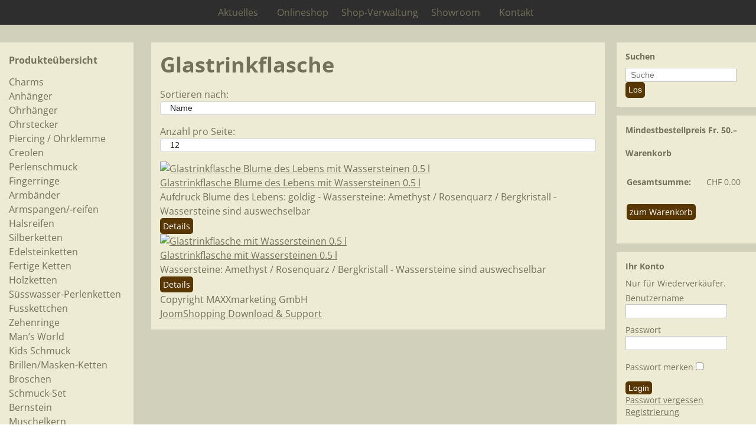

--- FILE ---
content_type: text/html; charset=utf-8
request_url: https://steinschmuck.ch/onlineshop/glastrinkflasche
body_size: 22764
content:

<!DOCTYPE html>
<html lang="de-de" dir="ltr" >
<head>
	<meta charset="utf-8">
	<meta name="rights" content="© 2023 Inhalt: Mavo en gros AG . © 2023 Webdesign, Joomla-Template: ahDesign.ch">
	<meta name="generator" content="Joomla! - Open Source Content Management">
	<title>Glastrinkflasche</title>
	<link href="/favicon.ico" rel="icon" type="image/vnd.microsoft.icon">
<link href="/media/vendor/joomla-custom-elements/css/joomla-alert.min.css?0.4.1" rel="stylesheet">
	<link href="https://steinschmuck.ch/components/com_jshopping/css/mavo.css" rel="stylesheet">
	<link href="/media/plg_system_jcepro/site/css/content.min.css?badb4208be409b1335b815dde676300e" rel="stylesheet">
	<link href="https://steinschmuck.ch/media/com_uniterevolution2/assets/rs-plugin/css/settings.css" rel="stylesheet">
	<link href="https://steinschmuck.ch/index.php?option=com_uniterevolution2&amp;action=getcaptions" rel="stylesheet">
	<link href="https://steinschmuck.ch/media/com_uniterevolution2/assets/rs-plugin/css/static-captions.css" rel="stylesheet">
	<link href="/modules/mod_maximenuck/themes/custom/css/maximenuck_maximenuck128.css" rel="stylesheet">
	<link href="/modules/mod_maximenuck/themes/custom/css/maximenuck_maximenuck130.css" rel="stylesheet">
	<link href="/modules/mod_accordeonmenuck/themes/custom/css/accordeonck127.css" rel="stylesheet">
	<link href="/plugins/system/mediabox_ck/assets/mediaboxck.css?ver=2.6.0" rel="stylesheet">
	<style>[data-id="maximenuck130"] .mobilemenuck-item-counter {
	display: inline-block;
	margin: 0 5px;
	padding: 10px;
	font-size: 12px;
	line-height: 0;
	background: rgba(0,0,0,0.3);
	color: #eee;
	border-radius: 10px;
	height: 20px;
	transform: translate(10px,-3px);
	box-sizing: border-box;
}

[data-id="maximenuck130"] .mobilemenuck-backbutton svg {
	width: 14px;
	fill: #fff;
	position: relative;
	left: -5px;
	top: -2px;
}
/* Mobile Menu CK - https://www.joomlack.fr */
/* Automatic styles */

.mobilemenuck-bar {display:none;position:relative;left:0;top:0;right:0;z-index:100;}
.mobilemenuck-bar-title {display: block;}
.mobilemenuck-bar-button {cursor:pointer;box-sizing: border-box;position:absolute; top: 0; right: 0;line-height:0.8em;font-family:Verdana;text-align: center;}
.mobilemenuck {box-sizing: border-box;width: 100%;}
.mobilemenuck-topbar {position:relative;}
.mobilemenuck-title {display: block;}
.mobilemenuck-button {cursor:pointer;box-sizing: border-box;position:absolute; top: 0; right: 0;line-height:0.8em;font-family:Verdana;text-align: center;}
.mobilemenuck a {display:block;text-decoration: none;}
.mobilemenuck a:hover {text-decoration: none;}
.mobilemenuck .mobilemenuck-item > div {position:relative;}
.mobilemenuck-lock-button.mobilemenuck-button {right:45px}
.mobilemenuck-lock-button.mobilemenuck-button svg {max-height:50%;}
.mobilemenuck-lock-button.mobilemenuck-button::after {display: block;content: "";height: 100%;width: 100%;z-index: 1;position: absolute;top: 0;left: 0;}
.mobilemenuck[data-display="flyout"] {overflow: initial !important;}
.mobilemenuck[data-display="flyout"] .level1 + .mobilemenuck-submenu {position:absolute;top:0;left:auto;display:none;height:100vh;left:100%;}
.mobilemenuck[data-display="flyout"] .level2 + .mobilemenuck-submenu {position:absolute;top:0;left:auto;display:none;height:100vh;left:100%;}
.mobilemenuck[data-display="flyout"][data-effect*="slideright"] .level1 + .mobilemenuck-submenu {right:100%;left:auto;}
.mobilemenuck[data-display="flyout"][data-effect*="slideright"] .level2 + .mobilemenuck-submenu {right:100%;left:auto;}
/* RTL support */
.rtl .mobilemenuck-bar-button {left: 0;right: auto;}
.rtl .mobilemenuck-button {left: 0;right: auto;}
.rtl .mobilemenuck-togglericon::after {left: 0;right: auto;}@media screen and (max-width: 640px) {
.mobilemenuck[data-display="flyout"] .level1 + .mobilemenuck-submenu {position:static;width: initial !important;height: initial;}
}
@media screen and (max-width: 1000px) {
.mobilemenuck[data-display="flyout"] .level2 + .mobilemenuck-submenu {position:static;width: initial !important;height: initial;}
}
.mobilemenuck-backbutton { cursor: pointer; }.mobilemenuck-backbutton:hover { opacity: 0.7; }/* for accordion */
.mobilemenuck-togglericon:after {cursor:pointer;text-align:center;display:block;position: absolute;right: 0;top: 0;content:"+";}
.mobilemenuck .open .mobilemenuck-togglericon:after {content:"-";}

[data-id="maximenuck130"] .mobilemenuck-bar-title {
	background: #73715A;
	-moz-border-radius: 0px 0px 0px 0px;
	-o-border-radius: 0px 0px 0px 0px;
	-webkit-border-radius: 0px 0px 0px 0px;
	border-radius: 0px 0px 0px 0px;
	color: #FFFCFC;
	text-align: left;
	font-weight: bold;
	text-indent: 20px;
	line-height: 45px;
	font-size: 20px;
}

[data-id="maximenuck130"] .mobilemenuck-bar-title a, [data-id="maximenuck130"] .mobilemenuck-bar-title span.separator, [data-id="maximenuck130"] .mobilemenuck-bar-title span.nav-header {
	color: #FFFCFC;
	font-weight: bold;
	text-indent: 20px;
	line-height: 45px;
	font-size: 20px;
}

[data-id="maximenuck130"] .mobilemenuck-bar-button {
	background: #FFFFFF;
	background: rgba(255,255,255,0.1);
	-pie-background: rgba(255,255,255,0.1);
	-moz-border-radius: 50% 50% 50% 50%;
	-o-border-radius: 50% 50% 50% 50%;
	-webkit-border-radius: 50% 50% 50% 50%;
	border-radius: 50% 50% 50% 50%;
	height: 35px;
	width: 35px;
	color: #FFFFFF;
	margin-top: 5px;
	margin-right: 5px;
	margin-bottom: 5px;
	margin-left: 5px;
	text-align: center;
	line-height: 30px;
	font-size: 20px;
}

[data-id="maximenuck130"] .mobilemenuck-bar-button a, [data-id="maximenuck130"] .mobilemenuck-bar-button span.separator, [data-id="maximenuck130"] .mobilemenuck-bar-button span.nav-header {
	color: #FFFFFF;
	line-height: 30px;
	font-size: 20px;
}

[data-id="maximenuck130"].mobilemenuck {
	background: #73715A;
	color: #FFFFFF;
	font-weight: bold;
}

[data-id="maximenuck130"].mobilemenuck a, [data-id="maximenuck130"].mobilemenuck span.separator, [data-id="maximenuck130"].mobilemenuck span.nav-header {
	color: #FFFFFF;
	font-weight: bold;
}

[data-id="maximenuck130"] .mobilemenuck-title {
	height: 45px;
	color: #FFFFFF;
	text-align: left;
	font-weight: bold;
	text-indent: 20px;
	line-height: 45px;
	font-size: 20px;
}

[data-id="maximenuck130"] .mobilemenuck-title a, [data-id="maximenuck130"] .mobilemenuck-title span.separator, [data-id="maximenuck130"] .mobilemenuck-title span.nav-header {
	color: #FFFFFF;
	font-weight: bold;
	text-indent: 20px;
	line-height: 45px;
	font-size: 20px;
}

[data-id="maximenuck130"] .mobilemenuck-button {
	background: #FFFFFF;
	background: rgba(255,255,255,0.1);
	-pie-background: rgba(255,255,255,0.1);
	-moz-border-radius: 50% 50% 50% 50%;
	-o-border-radius: 50% 50% 50% 50%;
	-webkit-border-radius: 50% 50% 50% 50%;
	border-radius: 50% 50% 50% 50%;
	height: 35px;
	width: 35px;
	margin-top: 5px;
	margin-right: 5px;
	margin-bottom: 5px;
	margin-left: 5px;
	line-height: 30px;
	font-size: 30px;
}

[data-id="maximenuck130"] .mobilemenuck-button a, [data-id="maximenuck130"] .mobilemenuck-button span.separator, [data-id="maximenuck130"] .mobilemenuck-button span.nav-header {
	line-height: 30px;
	font-size: 30px;
}

[data-id="maximenuck130"] .mobilemenuck-item > .level1 {
	background: #999778;
	margin-bottom: 5px;
	padding-top: 5px;
	padding-bottom: 5px;
	padding-left: 45px;
	line-height: 35px;
}

[data-id="maximenuck130"] .mobilemenuck-item > .level1 a, [data-id="maximenuck130"] .mobilemenuck-item > .level1 span.separator, [data-id="maximenuck130"] .mobilemenuck-item > .level1 span.nav-header {
	line-height: 35px;
}

[data-id="maximenuck130"] .mobilemenuck-item > .level1:not(.headingck):hover, [data-id="maximenuck130"] .mobilemenuck-item > .level1.open {
	background: #999778;
	background: rgba(153,151,120,0.5);
	-pie-background: rgba(153,151,120,0.5);
}

[data-id="maximenuck130"] .mobilemenuck-item > .level1.active {
	background: #999778;
	background: rgba(153,151,120,0.5);
	-pie-background: rgba(153,151,120,0.5);
}

[data-id="maximenuck130"] .mobilemenuck-item > .level2 {
	background: #B1B3A8;
	-moz-border-radius: 5px 5px 5px 5px;
	-o-border-radius: 5px 5px 5px 5px;
	-webkit-border-radius: 5px 5px 5px 5px;
	border-radius: 5px 5px 5px 5px;
	margin-top: 5px;
	margin-bottom: 5px;
	padding-top: 5px;
	padding-bottom: 5px;
	padding-left: 45px;
	line-height: 35px;
}

[data-id="maximenuck130"] .mobilemenuck-item > .level2 a, [data-id="maximenuck130"] .mobilemenuck-item > .level2 span.separator, [data-id="maximenuck130"] .mobilemenuck-item > .level2 span.nav-header {
	line-height: 35px;
}

[data-id="maximenuck130"] .mobilemenuck-item > .level2:not(.headingck):hover, [data-id="maximenuck130"] .mobilemenuck-item > .level2.open {
	background: #80827A;
}

[data-id="maximenuck130"] .mobilemenuck-item > .level2.active {
	background: #80827A;
}

[data-id="maximenuck130"] .level2 + .mobilemenuck-submenu .mobilemenuck-item > div {
	background: #E3E6E1;
	color: #73715A;
	margin-top: 5px;
	margin-bottom: 5px;
	padding-top: 5px;
	padding-bottom: 5px;
	padding-left: 65px;
	line-height: 35px;
}

[data-id="maximenuck130"] .level2 + .mobilemenuck-submenu .mobilemenuck-item > div a, [data-id="maximenuck130"] .level2 + .mobilemenuck-submenu .mobilemenuck-item > div span.separator, [data-id="maximenuck130"] .level2 + .mobilemenuck-submenu .mobilemenuck-item > div span.nav-header {
	color: #73715A;
	line-height: 35px;
}

[data-id="maximenuck130"] .level2 + .mobilemenuck-submenu .mobilemenuck-item > div:not(.headingck):hover, [data-id="maximenuck130"] .mobilemenuck-item > .level2 + .mobilemenuck-submenu .mobilemenuck-item > div.open {
	background: #F9FCF7;
}

[data-id="maximenuck130"] .level2 + .mobilemenuck-submenu .mobilemenuck-item > div.active {
	background: #F9FCF7;
}

[data-id="maximenuck130"] .mobilemenuck-togglericon:after {
	height: 35px;
	width: 35px;
	color: #EDEDED;
	margin-right: 30px;
	line-height: 40px;
	font-size: 30px;
}

[data-id="maximenuck130"] .mobilemenuck-togglericon:after a, [data-id="maximenuck130"] .mobilemenuck-togglericon:after span.separator, [data-id="maximenuck130"] .mobilemenuck-togglericon:after span.nav-header {
	color: #EDEDED;
	line-height: 40px;
	font-size: 30px;
}
.mobilemaximenuck div span.descck {
    padding-left: 10px;
    font-size: 12px;
}

.mobilemenuck-bar-button {
    font-size: 30px !Important;
}[data-id="maximenuck130"] + .mobilemenuck-overlay {
	position: fixed;
	top: 0;
	background: #000000;
	opacity: 0.3;
	left: 0;
	right: 0;
	bottom: 0;
	z-index: 9;
}.mobilemenuck-logo { text-align: center; }.mobilemenuck-logo-left { text-align: left; }.mobilemenuck-logo-right { text-align: right; }.mobilemenuck-logo a { display: inline-block; }</style>
	<style>
			#mbCenter, #mbToolbar {
	background-color: #1a1a1a;
	-webkit-border-radius: 10px;
	-khtml-border-radius: 10px;
	-moz-border-radius: 10px;
	border-radius: 10px;
	-webkit-box-shadow: 0px 5px 20px rgba(0,0,0,0.50);
	-khtml-box-shadow: 0px 5px 20px rgba(0,0,0,0.50);
	-moz-box-shadow: 0px 5px 20px rgba(0,0,0,0.50);
	box-shadow: 0px 5px 20px rgba(0,0,0,0.50);
	/* For IE 8 */
	-ms-filter: "progid:DXImageTransform.Microsoft.Shadow(Strength=5, Direction=180, Color='#000000')";
	/* For IE 5.5 - 7 */
	filter: progid:DXImageTransform.Microsoft.Shadow(Strength=5, Direction=180, Color='#000000');
	}
	
	#mbOverlay {
		background-color: #000000;
		
	}
	
	#mbCenter.mbLoading {
		background-color: #1a1a1a;
	}
	
	#mbBottom {
		color: #999999;
	}
	
	#mbTitle, #mbPrevLink, #mbNextLink, #mbCloseLink, #mbPlayLink, #mbPauseLink, #mbZoomMinus, #mbZoomValue, #mbZoomPlus {
		color: #ffffff;
	}
		</style>
	<style>.mediaboxck_cont:not(.mediaboxck_has_pagination), .mediaboxck_cont_inner {
	display: flex;
	flex-wrap: wrap;
}

a.mediaboxck_link {
	flex: 0 0 calc((100% - (2 * 10px)) / 3);
	margin-bottom: 10px;
	margin-right: 10px;
}


élément {

}
a.mediaboxck_link:nth-child(3n) {
	margin-right: 0;
}

@media screen and (max-width: 640px) {
	.mediaboxck_cont:not(.mediaboxck_has_pagination), .mediaboxck_cont_inner {
		flex-direction: column;
	}
	a.mediaboxck_link {
		margin-right: 0;
	}
}
</style>
	<style>a.mediaboxck_link figure.mediaboxck:not(.imageeffectck):hover:after {background-color: rgba(0,0,0,0.7);}</style>
	<style>#maximenuck130-mobile-bar, #maximenuck130-mobile-bar-wrap-topfixed { display: none; }
	@media only screen and (max-width:1024px){
	#maximenuck130, #maximenuck130-wrap button.navbar-toggler { display: none !important; }
	#maximenuck130-mobile-bar, #maximenuck130-mobile-bar-wrap-topfixed { display: block; flex: 1;}
	.mobilemenuck-hide {display: none !important;}
    body { padding-top: 40px !important; } }</style>
<script src="/media/vendor/jquery/js/jquery.min.js?3.7.1"></script>
	<script src="/media/legacy/js/jquery-noconflict.min.js?504da4"></script>
	<script type="application/json" class="joomla-script-options new">{"joomla.jtext":{"MEDIABOXCK_SHARE":"Share","MEDIABOXCK_EMAIL":"Email","ERROR":"Fehler","MESSAGE":"Nachricht","NOTICE":"Hinweis","WARNING":"Warnung","JCLOSE":"Schließen","JOK":"OK","JOPEN":"Öffnen"},"system.paths":{"root":"","rootFull":"https:\/\/steinschmuck.ch\/","base":"","baseFull":"https:\/\/steinschmuck.ch\/"},"csrf.token":"61ff9666aeec94b788bffcd195bba4b7"}</script>
	<script src="/media/system/js/core.min.js?a3d8f8"></script>
	<script src="/media/vendor/bootstrap/js/alert.min.js?5.3.8" type="module"></script>
	<script src="/media/vendor/bootstrap/js/button.min.js?5.3.8" type="module"></script>
	<script src="/media/vendor/bootstrap/js/carousel.min.js?5.3.8" type="module"></script>
	<script src="/media/vendor/bootstrap/js/collapse.min.js?5.3.8" type="module"></script>
	<script src="/media/vendor/bootstrap/js/dropdown.min.js?5.3.8" type="module"></script>
	<script src="/media/vendor/bootstrap/js/modal.min.js?5.3.8" type="module"></script>
	<script src="/media/vendor/bootstrap/js/offcanvas.min.js?5.3.8" type="module"></script>
	<script src="/media/vendor/bootstrap/js/popover.min.js?5.3.8" type="module"></script>
	<script src="/media/vendor/bootstrap/js/scrollspy.min.js?5.3.8" type="module"></script>
	<script src="/media/vendor/bootstrap/js/tab.min.js?5.3.8" type="module"></script>
	<script src="/media/vendor/bootstrap/js/toast.min.js?5.3.8" type="module"></script>
	<script src="/media/system/js/messages.min.js?9a4811" type="module"></script>
	<script src="https://steinschmuck.ch/components/com_jshopping/js/functions.js"></script>
	<script src="https://steinschmuck.ch/media/com_uniterevolution2/assets/rs-plugin/js/jquery.themepunch.tools.min.js"></script>
	<script src="https://steinschmuck.ch/media/com_uniterevolution2/assets/rs-plugin/js/jquery.themepunch.revolution.min.js"></script>
	<script src="/modules/mod_maximenuck/assets/maximenuck.min.js"></script>
	<script src="/media/com_accordeonmenuck/assets/accordeonmenuck.js"></script>
	<script src="/media/com_accordeonmenuck/assets/jquery.easing.1.3.js"></script>
	<script src="/plugins/system/mediabox_ck/assets/mediaboxck.min.js?ver=2.7.1"></script>
	<script src="/media/plg_system_mobilemenuck/assets/mobilemenuck.js?ver=1.5.21"></script>
	<script>var jshopParams = jshopParams || {};jshopParams.liveurl="https://steinschmuck.ch/";</script>
	<script>jQuery(document).ready(function(){new Maximenuck('#maximenuck128', {fxtransition : 'linear',dureeIn : 0,dureeOut : 500,menuID : 'maximenuck128',testoverflow : '0',orientation : 'horizontal',behavior : 'mouseover',opentype : 'open',offcanvaswidth : '300px',offcanvasbacktext : 'Back',fxdirection : 'normal',directionoffset1 : '30',directionoffset2 : '30',showactivesubitems : '0',ismobile : 0,menuposition : '0',effecttype : 'dropdown',topfixedeffect : '1',topfixedoffset : '',clickclose : '0',closeclickoutside : '0',clicktoggler : '0',fxduration : 500});});</script>
	<script>jQuery(document).ready(function(){new Maximenuck('#maximenuck130', {fxtransition : 'linear',dureeIn : 0,dureeOut : 500,menuID : 'maximenuck130',testoverflow : '1',orientation : 'horizontal',behavior : 'mouseover',opentype : 'open',offcanvaswidth : '300px',offcanvasbacktext : 'Back',fxdirection : 'normal',directionoffset1 : '30',directionoffset2 : '30',showactivesubitems : '0',ismobile : 0,menuposition : '0',effecttype : 'dropdown',topfixedeffect : '1',topfixedoffset : '',clickclose : '0',closeclickoutside : '0',clicktoggler : '0',fxduration : 500});});</script>
	<script>jQuery(document).ready(function(jQuery){new Accordeonmenuck('#accordeonck127', {fadetransition : true,eventtype : 'click',transition : 'linear',menuID : 'accordeonck127',defaultopenedid : '',activeeffect : '1',showcounter : '',showactive : '1',closeothers : '0',duree : 300});}); </script>
	<script>
						Mediabox.scanPage = function() {
							var links = jQuery('a').filter(function(i) {
								if ( jQuery(this).attr('rel') 
										&& jQuery(this).data('mediaboxck_done') != '1') {
									var patt = new RegExp(/^lightbox/i);
									return patt.test(jQuery(this).attr('rel'));
								}
							});
							if (! links.length) return false;

							new Mediaboxck(links, {
								overlayOpacity : 	0.7,
								resizeOpening : 	1,
								resizeDuration : 	240,
								initialWidth : 		460,
								initialHeight : 	180,
								fullWidth : 		'0',
								defaultWidth : 		'640',
								defaultHeight : 	'640',
								showCaption : 		1,
								showCounter : 		1,
								loop : 				0,
								isMobileEnable: 	1,
								// mobileDetection: 	'resolution',
								isMobile: 			false,
								mobileResolution: 	'640',
								attribType :		'rel',
								showToolbar :		'0',
								diapoTime :			'3000',
								diapoAutoplay :		'0',
								toolbarSize :		'normal',
								medialoop :		false,
								showZoom :		0,
								share :		0,
								theme :		'defalut',
								counterText: '({x} of {y})',
							}, null, function(curlink, el) {
								var rel0 = curlink.rel.replace(/[[]|]/gi," ");
								var relsize = rel0.split(" ");
								return (curlink == el) || ((curlink.rel.length > 8) && el.rel.match(relsize[1]));
							});
						};
					jQuery(document).ready(function(){
						Mediabox.scanPage();
					});
</script>
	<script>jQuery(document).ready(function(){ new MobileMenuCK(jQuery('#maximenuck130'), {menubarbuttoncontent : '&#x2261;',topbarbuttoncontent : '×',showmobilemenutext : 'default',mobilemenutext : 'Menu',container : 'topfixed',detectiontype : 'resolution',resolution : '1024',usemodules : '0',useimages : '0',showlogo : '0',showdesc : '0',displaytype : 'accordion',displayeffect : 'normal',menuwidth : '300',openedonactiveitem : '1',mobilebackbuttontext : 'Back',menuselector : 'ul.maximenuck',uriroot : '',tooglebarevent : 'click',tooglebaron : 'all',logo_source : 'maximenuck',logo_image : '',logo_link : '',logo_alt : '',logo_position : 'left',logo_width : '',logo_height : '',logo_margintop : '',logo_marginright : '',logo_marginbottom : '',logo_marginleft : '',topfixedeffect : 'always',lock_button : '0',lock_forced : '0',accordion_use_effects : '1',accordion_toggle : '1',show_icons : '0',counter : '0',hide_desktop : '1',overlay : '1',menuid : 'maximenuck130',langdirection : 'ltr',merge : '',beforetext : '',aftertext : '',mergeorder : '',logo_where : '1',custom_position : '',uriroot : ''}); });</script>

		<meta name="viewport" content="width=device-width, initial-scale=1.0" />
						<link rel="stylesheet" href="/templates/mavo2023/css/template.css?ver=193625" type="text/css" />
	<link rel="stylesheet" href="/templates/mavo2023/css/dark.css?ver=193625" type="text/css" />
	<link rel="stylesheet" href="/media/system/css/joomla-fontawesome.min.css" type="text/css" />
	<link rel="stylesheet" href="/templates/mavo2023/css/mobile.css?ver=193625" type="text/css" />
	<script src="/templates/mavo2023/js/topfixedwrapper.js" type="text/javascript" ></script>
	<script type="text/javascript">
	jQuery(document).ready(function(){ new TCK_TopFixedWrapper('#wrapper-menutop', {offset : '',effect : '0',resolution : ''}); });
	</script>

<!--[if lte IE 7]>
<style type="text/css">
#block-menutop ul.menu > li,#block-menutoprsp ul.menu > li {
	display: inline !important;
	zoom: 1;
}
</style>
<![endif]-->
	<!--[if lt IE 9]>
		<script src="/media/jui/js/html5.js"></script>
	<![endif]-->
	<link rel="stylesheet" href="/templates/mavo2023/css/custom.css?ver=193625" type="text/css" />
</head>
<body class="com_jshopping -body view-category layout-category task-view  itemid-905 ltr ">
<div id="wrapper-parallax" class="tck-wrapper">
	<div class="inner  tck-container">

		<div id="block-parallax" >
		<div class="inner " data-position="banner">
			<div class="banner  tck-module">
		<div class="tck-module-text">
		<!-- START REVOLUTION SLIDER 5.0.21 fullwidth mode -->

<div id="rev_slider_2_1_wrapper" class="rev_slider_wrapper fullwidthbanner-container" style="margin:0px auto;background-color:#E9E9E9;padding:0px;margin-top:0px;margin-bottom:0px;max-height:350px;position:relative;z-index:0;">
	<div id="rev_slider_2_1" class="rev_slider fullwidthabanner" style="display:none;max-height:350px;height:350px;">
<ul>	<!-- SLIDE  1-->
	<li data-transition="fade" data-slotamount="7" data-masterspeed="300"  data-saveperformance="off" >
		<!-- MAIN IMAGE -->
		<img src="https://steinschmuck.ch/media/com_uniterevolution2/assets/images/dummy.png"  alt="kopf01" data-lazyload="https://webshop.steinschmuck.ch/images/parallax/kopf01.jpg" data-bgposition="center top" data-bgfit="cover" data-bgrepeat="no-repeat">
		<!-- LAYERS -->
	</li>
	<!-- SLIDE  2-->
	<li data-transition="fade" data-slotamount="7" data-masterspeed="300"  data-saveperformance="off" >
		<!-- MAIN IMAGE -->
		<img src="https://steinschmuck.ch/media/com_uniterevolution2/assets/images/dummy.png"  alt="kopf02" data-lazyload="https://webshop.steinschmuck.ch/images/parallax/kopf02.jpg" data-bgposition="center top" data-bgfit="cover" data-bgrepeat="no-repeat">
		<!-- LAYERS -->
	</li>
	<!-- SLIDE  3-->
	<li data-transition="fade" data-slotamount="7" data-masterspeed="300"  data-saveperformance="off" >
		<!-- MAIN IMAGE -->
		<img src="https://steinschmuck.ch/media/com_uniterevolution2/assets/images/dummy.png"  alt="kopf03" data-lazyload="https://webshop.steinschmuck.ch/images/parallax/kopf03.jpg" data-bgposition="center top" data-bgfit="cover" data-bgrepeat="no-repeat">
		<!-- LAYERS -->
	</li>
	<!-- SLIDE  4-->
	<li data-transition="fade" data-slotamount="7" data-masterspeed="300"  data-saveperformance="off" >
		<!-- MAIN IMAGE -->
		<img src="https://steinschmuck.ch/media/com_uniterevolution2/assets/images/dummy.png"  alt="kopf04" data-lazyload="https://webshop.steinschmuck.ch/images/parallax/kopf04.jpg" data-bgposition="center top" data-bgfit="cover" data-bgrepeat="no-repeat">
		<!-- LAYERS -->
	</li>
	<!-- SLIDE  5-->
	<li data-transition="fade" data-slotamount="7" data-masterspeed="300"  data-saveperformance="off" >
		<!-- MAIN IMAGE -->
		<img src="https://steinschmuck.ch/media/com_uniterevolution2/assets/images/dummy.png"  alt="kopf05" data-lazyload="https://webshop.steinschmuck.ch/images/parallax/kopf05.jpg" data-bgposition="center top" data-bgfit="cover" data-bgrepeat="no-repeat">
		<!-- LAYERS -->
	</li>
	<!-- SLIDE  6-->
	<li data-transition="fade" data-slotamount="7" data-masterspeed="300"  data-saveperformance="off" >
		<!-- MAIN IMAGE -->
		<img src="https://steinschmuck.ch/media/com_uniterevolution2/assets/images/dummy.png"  alt="para01" data-lazyload="https://webshop.steinschmuck.ch/images/parallax/para01.jpg" data-bgposition="center top" data-bgfit="cover" data-bgrepeat="no-repeat">
		<!-- LAYERS -->
	</li>
	<!-- SLIDE  7-->
	<li data-transition="fade" data-slotamount="7" data-masterspeed="300"  data-saveperformance="off" >
		<!-- MAIN IMAGE -->
		<img src="https://steinschmuck.ch/media/com_uniterevolution2/assets/images/dummy.png"  alt="para02" data-lazyload="https://webshop.steinschmuck.ch/images/parallax/para02.jpg" data-bgposition="center top" data-bgfit="cover" data-bgrepeat="no-repeat">
		<!-- LAYERS -->
	</li>
	<!-- SLIDE  8-->
	<li data-transition="fade" data-slotamount="7" data-masterspeed="300"  data-saveperformance="off" >
		<!-- MAIN IMAGE -->
		<img src="https://steinschmuck.ch/media/com_uniterevolution2/assets/images/dummy.png"  alt="para03" data-lazyload="https://webshop.steinschmuck.ch/images/parallax/para03.jpg" data-bgposition="center top" data-bgfit="cover" data-bgrepeat="no-repeat">
		<!-- LAYERS -->
	</li>
	<!-- SLIDE  9-->
	<li data-transition="fade" data-slotamount="7" data-masterspeed="300"  data-saveperformance="off" >
		<!-- MAIN IMAGE -->
		<img src="https://steinschmuck.ch/media/com_uniterevolution2/assets/images/dummy.png"  alt="para04" data-lazyload="https://webshop.steinschmuck.ch/images/parallax/para04.jpg" data-bgposition="center top" data-bgfit="cover" data-bgrepeat="no-repeat">
		<!-- LAYERS -->
	</li>
	<!-- SLIDE  10-->
	<li data-transition="fade" data-slotamount="7" data-masterspeed="300"  data-saveperformance="off" >
		<!-- MAIN IMAGE -->
		<img src="https://steinschmuck.ch/media/com_uniterevolution2/assets/images/dummy.png"  alt="para05" data-lazyload="https://webshop.steinschmuck.ch/images/parallax/para05.jpg" data-bgposition="center top" data-bgfit="cover" data-bgrepeat="no-repeat">
		<!-- LAYERS -->
	</li>
	<!-- SLIDE  11-->
	<li data-transition="fade" data-slotamount="7" data-masterspeed="300"  data-saveperformance="off" >
		<!-- MAIN IMAGE -->
		<img src="https://steinschmuck.ch/media/com_uniterevolution2/assets/images/dummy.png"  alt="para06" data-lazyload="https://webshop.steinschmuck.ch/images/parallax/para06.jpg" data-bgposition="center top" data-bgfit="cover" data-bgrepeat="no-repeat">
		<!-- LAYERS -->
	</li>
	<!-- SLIDE  12-->
	<li data-transition="fade" data-slotamount="7" data-masterspeed="300"  data-saveperformance="off" >
		<!-- MAIN IMAGE -->
		<img src="https://steinschmuck.ch/media/com_uniterevolution2/assets/images/dummy.png"  alt="para07" data-lazyload="https://webshop.steinschmuck.ch/images/parallax/para07.jpg" data-bgposition="center top" data-bgfit="cover" data-bgrepeat="no-repeat">
		<!-- LAYERS -->
	</li>
	<!-- SLIDE  13-->
	<li data-transition="fade" data-slotamount="7" data-masterspeed="300"  data-saveperformance="off" >
		<!-- MAIN IMAGE -->
		<img src="https://steinschmuck.ch/media/com_uniterevolution2/assets/images/dummy.png"  alt="para08" data-lazyload="https://webshop.steinschmuck.ch/images/parallax/para08.jpg" data-bgposition="center top" data-bgfit="cover" data-bgrepeat="no-repeat">
		<!-- LAYERS -->
	</li>
	<!-- SLIDE  14-->
	<li data-transition="fade" data-slotamount="7" data-masterspeed="300"  data-saveperformance="off" >
		<!-- MAIN IMAGE -->
		<img src="https://steinschmuck.ch/media/com_uniterevolution2/assets/images/dummy.png"  alt="para09" data-lazyload="https://webshop.steinschmuck.ch/images/parallax/para09.jpg" data-bgposition="center top" data-bgfit="cover" data-bgrepeat="no-repeat">
		<!-- LAYERS -->
	</li>
	<!-- SLIDE  15-->
	<li data-transition="fade" data-slotamount="7" data-masterspeed="300"  data-saveperformance="off" >
		<!-- MAIN IMAGE -->
		<img src="https://steinschmuck.ch/media/com_uniterevolution2/assets/images/dummy.png"  alt="para10" data-lazyload="https://webshop.steinschmuck.ch/images/parallax/para10.jpg" data-bgposition="center top" data-bgfit="cover" data-bgrepeat="no-repeat">
		<!-- LAYERS -->
	</li>
	<!-- SLIDE  16-->
	<li data-transition="fade" data-slotamount="7" data-masterspeed="300"  data-saveperformance="off" >
		<!-- MAIN IMAGE -->
		<img src="https://steinschmuck.ch/media/com_uniterevolution2/assets/images/dummy.png"  alt="para11" data-lazyload="https://webshop.steinschmuck.ch/images/parallax/para11.jpg" data-bgposition="center top" data-bgfit="cover" data-bgrepeat="no-repeat">
		<!-- LAYERS -->
	</li>
	<!-- SLIDE  17-->
	<li data-transition="fade" data-slotamount="7" data-masterspeed="300"  data-saveperformance="off" >
		<!-- MAIN IMAGE -->
		<img src="https://steinschmuck.ch/media/com_uniterevolution2/assets/images/dummy.png"  alt="para12" data-lazyload="https://webshop.steinschmuck.ch/images/parallax/para12.jpg" data-bgposition="center top" data-bgfit="cover" data-bgrepeat="no-repeat">
		<!-- LAYERS -->
	</li>
	<!-- SLIDE  18-->
	<li data-transition="fade" data-slotamount="7" data-masterspeed="300"  data-saveperformance="off" >
		<!-- MAIN IMAGE -->
		<img src="https://steinschmuck.ch/media/com_uniterevolution2/assets/images/dummy.png"  alt="para13" data-lazyload="https://webshop.steinschmuck.ch/images/parallax/para13.jpg" data-bgposition="center top" data-bgfit="cover" data-bgrepeat="no-repeat">
		<!-- LAYERS -->
	</li>
	<!-- SLIDE  19-->
	<li data-transition="fade" data-slotamount="7" data-masterspeed="300"  data-saveperformance="off" >
		<!-- MAIN IMAGE -->
		<img src="https://steinschmuck.ch/media/com_uniterevolution2/assets/images/dummy.png"  alt="para14" data-lazyload="https://webshop.steinschmuck.ch/images/parallax/para14.jpg" data-bgposition="center top" data-bgfit="cover" data-bgrepeat="no-repeat">
		<!-- LAYERS -->
	</li>
	<!-- SLIDE  20-->
	<li data-transition="fade" data-slotamount="7" data-masterspeed="300"  data-saveperformance="off" >
		<!-- MAIN IMAGE -->
		<img src="https://steinschmuck.ch/media/com_uniterevolution2/assets/images/dummy.png"  alt="para15" data-lazyload="https://webshop.steinschmuck.ch/images/parallax/para15.jpg" data-bgposition="center top" data-bgfit="cover" data-bgrepeat="no-repeat">
		<!-- LAYERS -->
	</li>
	<!-- SLIDE  21-->
	<li data-transition="fade" data-slotamount="7" data-masterspeed="300"  data-saveperformance="off" >
		<!-- MAIN IMAGE -->
		<img src="https://steinschmuck.ch/media/com_uniterevolution2/assets/images/dummy.png"  alt="para16" data-lazyload="https://webshop.steinschmuck.ch/images/parallax/para16.jpg" data-bgposition="center top" data-bgfit="cover" data-bgrepeat="no-repeat">
		<!-- LAYERS -->
	</li>
</ul>
<div class="tp-static-layers">

		<!-- LAYER NR. 1 -->
		<div class="tp-caption tp-fade rs-parallaxlevel-5 tp-static-layer"
			data-x="56"
			data-y="bottom" data-voffset="-11"
			data-speed="300"
			data-start="500"
			data-easing="Power3.easeInOut"
			data-startslide="0"
			data-endslide="1"
			data-elementdelay="0.1"
			data-endelementdelay="0.1"
			 data-endspeed="300"

			style="z-index: 5;"><img src="https://steinschmuck.ch/media/com_uniterevolution2/assets/images/dummy.png" alt="" data-ww="340.4442379182156" data-hh="288" data-lazyload="https://steinschmuck.ch/images/diverse/mavo-logo-neg.png">
		</div>

		<!-- LAYER NR. 2 -->
		<div class="tp-caption MAVO2 tp-fade tp-resizeme rs-parallaxlevel-5 tp-static-layer"
			data-x="right" data-hoffset="-128"
			data-y="bottom" data-voffset="-62"
			data-speed="300"
			data-start="500"
			data-easing="Power3.easeInOut"
			data-splitin="none"
			data-splitout="none"
			data-startslide="0"
			data-endslide="1"
			data-elementdelay="0.1"
			data-endelementdelay="0.1"
			 data-endspeed="300"

			style="z-index: 6; max-width: none; max-height: none; white-space: nowrap;">GROSSHANDEL mit<br>SILBERSCHMUCK • MINERALIEN<br>PERLEN • STEINSCHMUCK
		</div>
</div>
<div class="tp-bannertimer tp-bottom" style="display:none; visibility: hidden !important;"></div>	</div>
			
			<script type="text/javascript">

					
				/******************************************
					-	PREPARE PLACEHOLDER FOR SLIDER	-
				******************************************/
								
				 
						var setREVStartSize = function() {
							var	tpopt = new Object(); 
								tpopt.startwidth = 1400;
								tpopt.startheight = 350;
								tpopt.container = jQuery('#rev_slider_2_1');
								tpopt.fullScreen = "off";
								tpopt.forceFullWidth="on";

							tpopt.container.closest(".rev_slider_wrapper").css({height:tpopt.container.height()});tpopt.width=parseInt(tpopt.container.width(),0);tpopt.height=parseInt(tpopt.container.height(),0);tpopt.bw=tpopt.width/tpopt.startwidth;tpopt.bh=tpopt.height/tpopt.startheight;if(tpopt.bh>tpopt.bw)tpopt.bh=tpopt.bw;if(tpopt.bh<tpopt.bw)tpopt.bw=tpopt.bh;if(tpopt.bw<tpopt.bh)tpopt.bh=tpopt.bw;if(tpopt.bh>1){tpopt.bw=1;tpopt.bh=1}if(tpopt.bw>1){tpopt.bw=1;tpopt.bh=1}tpopt.height=Math.round(tpopt.startheight*(tpopt.width/tpopt.startwidth));if(tpopt.height>tpopt.startheight&&tpopt.autoHeight!="on")tpopt.height=tpopt.startheight;if(tpopt.fullScreen=="on"){tpopt.height=tpopt.bw*tpopt.startheight;var cow=tpopt.container.parent().width();var coh=jQuery(window).height();if(tpopt.fullScreenOffsetContainer!=undefined){try{var offcontainers=tpopt.fullScreenOffsetContainer.split(",");jQuery.each(offcontainers,function(e,t){coh=coh-jQuery(t).outerHeight(true);if(coh<tpopt.minFullScreenHeight)coh=tpopt.minFullScreenHeight})}catch(e){}}tpopt.container.parent().height(coh);tpopt.container.height(coh);tpopt.container.closest(".rev_slider_wrapper").height(coh);tpopt.container.closest(".forcefullwidth_wrapper_tp_banner").find(".tp-fullwidth-forcer").height(coh);tpopt.container.css({height:"100%"});tpopt.height=coh;}else{tpopt.container.height(tpopt.height);tpopt.container.closest(".rev_slider_wrapper").height(tpopt.height);tpopt.container.closest(".forcefullwidth_wrapper_tp_banner").find(".tp-fullwidth-forcer").height(tpopt.height);}
						};
						
						/* CALL PLACEHOLDER */
						setREVStartSize();
								
				
				var tpj=jQuery;				
				tpj.noConflict();				
				var revapi2;
				
				
				
				tpj(document).ready(function() {
				
					
								
				if(tpj('#rev_slider_2_1').revolution == undefined){
					revslider_showDoubleJqueryError('#rev_slider_2_1');
				}else{
				   revapi2 = tpj('#rev_slider_2_1').show().revolution(
					{
											
						dottedOverlay:"none",
						delay:0,
						startwidth:1400,
						startheight:350,
						hideThumbs:200,
						
						thumbWidth:100,
						thumbHeight:50,
						thumbAmount:5,
						minHeight:200,
															
						simplifyAll:"off",						
						navigationType:"none",
						navigationArrows:"none",
						navigationStyle:"round",						
						touchenabled:"on",
						onHoverStop:"off",						
						nextSlideOnWindowFocus:"off",
						
						swipe_threshold: 75,
						swipe_min_touches: 1,
						drag_block_vertical: false,
																		
												parallax:"scroll",
						parallaxBgFreeze:"off",
						parallaxLevels:[5,10,15,20,25,30,35,40,45,50],
																		
						keyboardNavigation:"off",
						
						navigationHAlign:"center",
						navigationVAlign:"bottom",
						navigationHOffset:0,
						navigationVOffset:20,

						soloArrowLeftHalign:"left",
						soloArrowLeftValign:"center",
						soloArrowLeftHOffset:20,
						soloArrowLeftVOffset:0,

						soloArrowRightHalign:"right",
						soloArrowRightValign:"center",
						soloArrowRightHOffset:20,
						soloArrowRightVOffset:0,
								
						shadow:0,
						fullWidth:"on",
						fullScreen:"off",

												spinner:"spinner0",
																		
						stopLoop:"on",
						stopAfterLoops:0,
						stopAtSlide:1,

						shuffle:"on",
						
						autoHeight:"off",						
						forceFullWidth:"on",						
												
												
						hideTimerBar:"on",						
						hideThumbsOnMobile:"off",
						hideNavDelayOnMobile:1500,
						hideBulletsOnMobile:"off",
						hideArrowsOnMobile:"off",
						hideThumbsUnderResolution:0,
						
												hideSliderAtLimit:0,
						hideCaptionAtLimit:0,
						hideAllCaptionAtLilmit:0,
						startWithSlide:0,
						isJoomla: true
					});
					
					
					
									}					
				});	/*ready*/
									
			</script>
			</div>
<!-- END REVOLUTION SLIDER -->		</div>
</div>

		</div>
	</div>
	
	</div>
</div>
<div id="wrapper-menutop" class="tck-wrapper">
	<div class="inner  tck-container">

		<nav id="block-menutop">
		<div class="inner " data-position="menutop">
			<div class="menutop  tck-module">
		<div class="tck-module-text">
		<!-- debut Maximenu CK -->
	<div class="maximenuckh ltr" id="maximenuck128" style="z-index:10;">
						<ul class=" maximenuck">
				<li data-level="1" class="maximenuck item101 first level1 " style="z-index : 12000;" ><a  data-hover="Aktuelles" class="maximenuck " href="/" data-align="top"><span class="titreck"  data-hover="Aktuelles"><span class="titreck-text"><span class="titreck-title">Aktuelles</span></span></span></a>
		</li><li data-level="1" class="maximenuck item201 active level1 " style="z-index : 11999;" ><a  data-hover="Onlineshop" class="maximenuck " href="/onlineshop" data-align="top"><span class="titreck"  data-hover="Onlineshop"><span class="titreck-text"><span class="titreck-title">Onlineshop</span></span></span></a>
		</li><li data-level="1" class="maximenuck headingck item956 first nodesktopck level1 " style="z-index : 11998;" ><span  data-hover="Shop-Verwaltung" class="nav-header " data-align="top"><span class="titreck"  data-hover="Shop-Verwaltung"><span class="titreck-text"><span class="titreck-title">Shop-Verwaltung</span></span></span></span>
		</li><li data-level="1" class="maximenuck item108 first level1 " style="z-index : 11997;" ><a  data-hover="Showroom" class="maximenuck " href="/showroom" data-align="top"><span class="titreck"  data-hover="Showroom"><span class="titreck-text"><span class="titreck-title">Showroom</span></span></span></a>
		</li><li data-level="1" class="maximenuck item109 last level1 " style="z-index : 11996;" ><a  data-hover="Kontakt" class="maximenuck " href="/kontakt" data-align="top"><span class="titreck"  data-hover="Kontakt"><span class="titreck-text"><span class="titreck-title">Kontakt</span></span></span></a></li>            </ul>
    </div>
    <!-- fin maximenuCK -->
	</div>
</div>

		</div>
	</nav>
	
		<nav id="block-menutoprsp">
		<div class="inner " data-position="menutoprsp">
			<div class="menutoprsp  tck-module">
		<div class="tck-module-text">
		<!-- debut Maximenu CK -->
	<div class="maximenuckh ltr" id="maximenuck130" style="z-index:10;">
						<ul class=" maximenuck">
				<li data-level="1" class="maximenuck item101 first level1 " style="z-index : 12000;" ><a  data-hover="Aktuelles" class="maximenuck " href="/" data-align="top"><span class="titreck"  data-hover="Aktuelles"><span class="titreck-text"><span class="titreck-title">Aktuelles</span></span></span></a>
		</li><li data-level="1" class="maximenuck item201 active parent level1 " style="z-index : 11999;" ><a  data-hover="Onlineshop" class="maximenuck " href="/onlineshop" data-align="top"><span class="titreck"  data-hover="Onlineshop"><span class="titreck-text"><span class="titreck-title">Onlineshop</span></span></span></a>
	<div class="floatck" style=""><div class="maxidrop-main" style=""><div class="maximenuck2 first " >
	<ul class="maximenuck2"><li data-level="2" class="maximenuck item749 first parent level2 " style="z-index : 11998;" ><a  data-hover="Charms" class="maximenuck " href="/onlineshop/charms" data-align="top"><span class="titreck"  data-hover="Charms"><span class="titreck-text"><span class="titreck-title">Charms</span></span></span></a>
	<div class="floatck" style=""><div class="maxidrop-main" style=""><div class="maximenuck2 first " >
	<ul class="maximenuck2"><li data-level="3" class="maximenuck item750 first level3 " style="z-index : 11997;" ><a  data-hover="Silber" class="maximenuck " href="/onlineshop/charms/charms-silber" data-align="top"><span class="titreck"  data-hover="Silber"><span class="titreck-text"><span class="titreck-title">Silber</span></span></span></a>
		</li><li data-level="3" class="maximenuck item751 level3 " style="z-index : 11996;" ><a  data-hover="Edelsteinen / Perlen" class="maximenuck " href="/onlineshop/charms/charms-silber-edelsteinen-perlen" data-align="top"><span class="titreck"  data-hover="Edelsteinen / Perlen"><span class="titreck-text"><span class="titreck-title">Edelsteinen / Perlen</span></span></span></a>
		</li><li data-level="3" class="maximenuck item752 level3 " style="z-index : 11995;" ><a  data-hover="Sternzeichen" class="maximenuck " href="/onlineshop/charms/sternzeichen" data-align="top"><span class="titreck"  data-hover="Sternzeichen"><span class="titreck-text"><span class="titreck-title">Sternzeichen</span></span></span></a>
		</li><li data-level="3" class="maximenuck item753 last level3 " style="z-index : 11994;" ><a  data-hover="ABC" class="maximenuck " href="/onlineshop/charms/abc" data-align="top"><span class="titreck"  data-hover="ABC"><span class="titreck-text"><span class="titreck-title">ABC</span></span></span></a>
	</li>
	</ul>
	</div></div></div>
	</li><li data-level="2" class="maximenuck item754 parent level2 " style="z-index : 11993;" ><a  data-hover="Anhänger" class="maximenuck " href="/onlineshop/anhaenger" data-align="top"><span class="titreck"  data-hover="Anhänger"><span class="titreck-text"><span class="titreck-title">Anhänger</span></span></span></a>
	<div class="floatck" style=""><div class="maxidrop-main" style=""><div class="maximenuck2 first " >
	<ul class="maximenuck2"><li data-level="3" class="maximenuck item755 first level3 " style="z-index : 11992;" ><a  data-hover="Silber" class="maximenuck " href="/onlineshop/anhaenger/anhaenger-silber" data-align="top"><span class="titreck"  data-hover="Silber"><span class="titreck-text"><span class="titreck-title">Silber</span></span></span></a>
		</li><li data-level="3" class="maximenuck item756 level3 " style="z-index : 11991;" ><a  data-hover="Edelsteinen / Perlen" class="maximenuck " href="/onlineshop/anhaenger/anhaenger-silber-edelsteinen-perlen" data-align="top"><span class="titreck"  data-hover="Edelsteinen / Perlen"><span class="titreck-text"><span class="titreck-title">Edelsteinen / Perlen</span></span></span></a>
		</li><li data-level="3" class="maximenuck item757 level3 " style="z-index : 11990;" ><a  data-hover="Steinanhänger" class="maximenuck " href="/onlineshop/anhaenger/gebohrte-steinanhaenger" data-align="top"><span class="titreck"  data-hover="Steinanhänger"><span class="titreck-text"><span class="titreck-title">Steinanhänger</span></span></span></a>
		</li><li data-level="3" class="maximenuck item758 last level3 " style="z-index : 11989;" ><a  data-hover="Klangkugel" class="maximenuck " href="/onlineshop/anhaenger/anhaenger-silber-klangkugel" data-align="top"><span class="titreck"  data-hover="Klangkugel"><span class="titreck-text"><span class="titreck-title">Klangkugel</span></span></span></a>
	</li>
	</ul>
	</div></div></div>
	</li><li data-level="2" class="maximenuck item759 parent level2 " style="z-index : 11988;" ><a  data-hover="Ohrhänger" class="maximenuck " href="/onlineshop/ohrhaenger" data-align="top"><span class="titreck"  data-hover="Ohrhänger"><span class="titreck-text"><span class="titreck-title">Ohrhänger</span></span></span></a>
	<div class="floatck" style=""><div class="maxidrop-main" style=""><div class="maximenuck2 first " >
	<ul class="maximenuck2"><li data-level="3" class="maximenuck item760 first level3 " style="z-index : 11987;" ><a  data-hover="Silber" class="maximenuck " href="/onlineshop/ohrhaenger/ohrhaenger-silber" data-align="top"><span class="titreck"  data-hover="Silber"><span class="titreck-text"><span class="titreck-title">Silber</span></span></span></a>
		</li><li data-level="3" class="maximenuck item761 last level3 " style="z-index : 11986;" ><a  data-hover="Edelsteinen / Perlen" class="maximenuck " href="/onlineshop/ohrhaenger/ohrhaenger-silber-edelsteinen-perlen" data-align="top"><span class="titreck"  data-hover="Edelsteinen / Perlen"><span class="titreck-text"><span class="titreck-title">Edelsteinen / Perlen</span></span></span></a>
	</li>
	</ul>
	</div></div></div>
	</li><li data-level="2" class="maximenuck item762 parent level2 " style="z-index : 11985;" ><a  data-hover="Ohrstecker" class="maximenuck " href="/onlineshop/ohrstecker" data-align="top"><span class="titreck"  data-hover="Ohrstecker"><span class="titreck-text"><span class="titreck-title">Ohrstecker</span></span></span></a>
	<div class="floatck" style=""><div class="maxidrop-main" style=""><div class="maximenuck2 first " >
	<ul class="maximenuck2"><li data-level="3" class="maximenuck item763 first level3 " style="z-index : 11984;" ><a  data-hover="Silber" class="maximenuck " href="/onlineshop/ohrstecker/ohrstecker-silber" data-align="top"><span class="titreck"  data-hover="Silber"><span class="titreck-text"><span class="titreck-title">Silber</span></span></span></a>
		</li><li data-level="3" class="maximenuck item764 last level3 " style="z-index : 11983;" ><a  data-hover="Edelsteinen / Perlen" class="maximenuck " href="/onlineshop/ohrstecker/ohrstecker-silber-edelsteinen-perlen" data-align="top"><span class="titreck"  data-hover="Edelsteinen / Perlen"><span class="titreck-text"><span class="titreck-title">Edelsteinen / Perlen</span></span></span></a>
	</li>
	</ul>
	</div></div></div>
	</li><li data-level="2" class="maximenuck item765 parent level2 " style="z-index : 11982;" ><a  data-hover="Piercing / Ohrklemme" class="maximenuck " href="/onlineshop/piercing-ohrklemme" data-align="top"><span class="titreck"  data-hover="Piercing / Ohrklemme"><span class="titreck-text"><span class="titreck-title">Piercing / Ohrklemme</span></span></span></a>
	<div class="floatck" style=""><div class="maxidrop-main" style=""><div class="maximenuck2 first " >
	<ul class="maximenuck2"><li data-level="3" class="maximenuck item766 first level3 " style="z-index : 11981;" ><a  data-hover="Piercing" class="maximenuck " href="/onlineshop/piercing-ohrklemme/percing" data-align="top"><span class="titreck"  data-hover="Piercing"><span class="titreck-text"><span class="titreck-title">Piercing</span></span></span></a>
		</li><li data-level="3" class="maximenuck item767 last level3 " style="z-index : 11980;" ><a  data-hover="Ohrklemme" class="maximenuck " href="/onlineshop/piercing-ohrklemme/ohrklemme" data-align="top"><span class="titreck"  data-hover="Ohrklemme"><span class="titreck-text"><span class="titreck-title">Ohrklemme</span></span></span></a>
	</li>
	</ul>
	</div></div></div>
	</li><li data-level="2" class="maximenuck item768 parent level2 " style="z-index : 11979;" ><a  data-hover="Creolen" class="maximenuck " href="/onlineshop/kreolen" data-align="top"><span class="titreck"  data-hover="Creolen"><span class="titreck-text"><span class="titreck-title">Creolen</span></span></span></a>
	<div class="floatck" style=""><div class="maxidrop-main" style=""><div class="maximenuck2 first " >
	<ul class="maximenuck2"><li data-level="3" class="maximenuck item769 first level3 " style="z-index : 11978;" ><a  data-hover="Silber" class="maximenuck " href="/onlineshop/kreolen/kreolen-silber" data-align="top"><span class="titreck"  data-hover="Silber"><span class="titreck-text"><span class="titreck-title">Silber</span></span></span></a>
		</li><li data-level="3" class="maximenuck item770 last level3 " style="z-index : 11977;" ><a  data-hover="Edelsteinen / Perlen" class="maximenuck " href="/onlineshop/kreolen/kreolen-silber-edelsteinen-perlen" data-align="top"><span class="titreck"  data-hover="Edelsteinen / Perlen"><span class="titreck-text"><span class="titreck-title">Edelsteinen / Perlen</span></span></span></a>
	</li>
	</ul>
	</div></div></div>
	</li><li data-level="2" class="maximenuck item771 parent level2 " style="z-index : 11976;" ><a  data-hover="Perlenschmuck" class="maximenuck " href="/onlineshop/perlenschmuck" data-align="top"><span class="titreck"  data-hover="Perlenschmuck"><span class="titreck-text"><span class="titreck-title">Perlenschmuck</span></span></span></a>
	<div class="floatck" style=""><div class="maxidrop-main" style=""><div class="maximenuck2 first " >
	<ul class="maximenuck2"><li data-level="3" class="maximenuck item772 first level3 " style="z-index : 11975;" ><a  data-hover="Ohrschmuck" class="maximenuck " href="/onlineshop/perlenschmuck/ohrschmuck" data-align="top"><span class="titreck"  data-hover="Ohrschmuck"><span class="titreck-text"><span class="titreck-title">Ohrschmuck</span></span></span></a>
		</li><li data-level="3" class="maximenuck item773 level3 " style="z-index : 11974;" ><a  data-hover="Anhänger" class="maximenuck " href="/onlineshop/perlenschmuck/anhaenger" data-align="top"><span class="titreck"  data-hover="Anhänger"><span class="titreck-text"><span class="titreck-title">Anhänger</span></span></span></a>
		</li><li data-level="3" class="maximenuck item774 level3 " style="z-index : 11973;" ><a  data-hover="Charms" class="maximenuck " href="/onlineshop/perlenschmuck/charms" data-align="top"><span class="titreck"  data-hover="Charms"><span class="titreck-text"><span class="titreck-title">Charms</span></span></span></a>
		</li><li data-level="3" class="maximenuck item775 level3 " style="z-index : 11972;" ><a  data-hover="Fingerringe" class="maximenuck " href="/onlineshop/perlenschmuck/fingerringe" data-align="top"><span class="titreck"  data-hover="Fingerringe"><span class="titreck-text"><span class="titreck-title">Fingerringe</span></span></span></a>
		</li><li data-level="3" class="maximenuck item776 level3 " style="z-index : 11971;" ><a  data-hover="Armbänder" class="maximenuck " href="/onlineshop/perlenschmuck/armbaender" data-align="top"><span class="titreck"  data-hover="Armbänder"><span class="titreck-text"><span class="titreck-title">Armbänder</span></span></span></a>
		</li><li data-level="3" class="maximenuck item777 level3 " style="z-index : 11970;" ><a  data-hover="Ketten" class="maximenuck " href="/onlineshop/perlenschmuck/ketten" data-align="top"><span class="titreck"  data-hover="Ketten"><span class="titreck-text"><span class="titreck-title">Ketten</span></span></span></a>
		</li><li data-level="3" class="maximenuck item1133 last level3 " style="z-index : 11969;" ><a  data-hover="Perlen Beads" class="maximenuck " href="/onlineshop/perlenschmuck/perlen-beads" data-align="top"><span class="titreck"  data-hover="Perlen Beads"><span class="titreck-text"><span class="titreck-title">Perlen Beads</span></span></span></a>
	</li>
	</ul>
	</div></div></div>
	</li><li data-level="2" class="maximenuck item778 parent level2 " style="z-index : 11968;" ><a  data-hover="Fingerringe" class="maximenuck " href="/onlineshop/fingerringe" data-align="top"><span class="titreck"  data-hover="Fingerringe"><span class="titreck-text"><span class="titreck-title">Fingerringe</span></span></span></a>
	<div class="floatck" style=""><div class="maxidrop-main" style=""><div class="maximenuck2 first " >
	<ul class="maximenuck2"><li data-level="3" class="maximenuck item779 first level3 " style="z-index : 11967;" ><a  data-hover="Silber" class="maximenuck " href="/onlineshop/fingerringe/fingerringe-silber" data-align="top"><span class="titreck"  data-hover="Silber"><span class="titreck-text"><span class="titreck-title">Silber</span></span></span></a>
		</li><li data-level="3" class="maximenuck item780 level3 " style="z-index : 11966;" ><a  data-hover="Edelsteinen / Perlen" class="maximenuck " href="/onlineshop/fingerringe/fingerringe-silber-edelsteinen-perlen" data-align="top"><span class="titreck"  data-hover="Edelsteinen / Perlen"><span class="titreck-text"><span class="titreck-title">Edelsteinen / Perlen</span></span></span></a>
		</li><li data-level="3" class="maximenuck item781 level3 " style="z-index : 11965;" ><a  data-hover="Knöchel-Ringe" class="maximenuck " href="/onlineshop/fingerringe/knoechel-ringe" data-align="top"><span class="titreck"  data-hover="Knöchel-Ringe"><span class="titreck-text"><span class="titreck-title">Knöchel-Ringe</span></span></span></a>
		</li><li data-level="3" class="maximenuck item782 last level3 " style="z-index : 11964;" ><a  data-hover="Elast" class="maximenuck " href="/onlineshop/fingerringe/elast" data-align="top"><span class="titreck"  data-hover="Elast"><span class="titreck-text"><span class="titreck-title">Elast</span></span></span></a>
	</li>
	</ul>
	</div></div></div>
	</li><li data-level="2" class="maximenuck item783 parent level2 " style="z-index : 11963;" ><a  data-hover="Armbänder" class="maximenuck " href="/onlineshop/armbaender" data-align="top"><span class="titreck"  data-hover="Armbänder"><span class="titreck-text"><span class="titreck-title">Armbänder</span></span></span></a>
	<div class="floatck" style=""><div class="maxidrop-main" style=""><div class="maximenuck2 first " >
	<ul class="maximenuck2"><li data-level="3" class="maximenuck item784 first level3 " style="z-index : 11962;" ><a  data-hover="Süsswasserperlen" class="maximenuck " href="/onlineshop/armbaender/suesswasserperlen" data-align="top"><span class="titreck"  data-hover="Süsswasserperlen"><span class="titreck-text"><span class="titreck-title">Süsswasserperlen</span></span></span></a>
		</li><li data-level="3" class="maximenuck item785 level3 " style="z-index : 11961;" ><a  data-hover="Muschelkern / Muschel" class="maximenuck " href="/onlineshop/armbaender/muschelkern" data-align="top"><span class="titreck"  data-hover="Muschelkern / Muschel"><span class="titreck-text"><span class="titreck-title">Muschelkern / Muschel</span></span></span></a>
		</li><li data-level="3" class="maximenuck item786 level3 " style="z-index : 11960;" ><a  data-hover="Edelsteine" class="maximenuck " href="/onlineshop/armbaender/armbaender-edelsteine" data-align="top"><span class="titreck"  data-hover="Edelsteine"><span class="titreck-text"><span class="titreck-title">Edelsteine</span></span></span></a>
		</li><li data-level="3" class="maximenuck item1131 level3 " style="z-index : 11959;" ><a  data-hover="Edelsteine Splitter" class="maximenuck " href="/onlineshop/armbaender/armbaender-edelsteine-splitter" data-align="top"><span class="titreck"  data-hover="Edelsteine Splitter"><span class="titreck-text"><span class="titreck-title">Edelsteine Splitter</span></span></span></a>
		</li><li data-level="3" class="maximenuck item787 level3 " style="z-index : 11958;" ><a  data-hover="Edelsteine mit Silber" class="maximenuck " href="/onlineshop/armbaender/armbaender-edelsteine-silber" data-align="top"><span class="titreck"  data-hover="Edelsteine mit Silber"><span class="titreck-text"><span class="titreck-title">Edelsteine mit Silber</span></span></span></a>
		</li><li data-level="3" class="maximenuck item788 level3 " style="z-index : 11957;" ><a  data-hover="Holz" class="maximenuck " href="/onlineshop/armbaender/armbaender-holz" data-align="top"><span class="titreck"  data-hover="Holz"><span class="titreck-text"><span class="titreck-title">Holz</span></span></span></a>
		</li><li data-level="3" class="maximenuck item789 level3 " style="z-index : 11956;" ><a  data-hover="Leder" class="maximenuck " href="/onlineshop/armbaender/armbaender-leder" data-align="top"><span class="titreck"  data-hover="Leder"><span class="titreck-text"><span class="titreck-title">Leder</span></span></span></a>
		</li><li data-level="3" class="maximenuck item790 level3 " style="z-index : 11955;" ><a  data-hover="Silber" class="maximenuck " href="/onlineshop/armbaender/armbaender-silber" data-align="top"><span class="titreck"  data-hover="Silber"><span class="titreck-text"><span class="titreck-title">Silber</span></span></span></a>
		</li><li data-level="3" class="maximenuck item1134 level3 " style="z-index : 11954;" ><a  data-hover="Hämatit bed. / Edelsteine" class="maximenuck " href="/onlineshop/armbaender/haematit-bedampft" data-align="top"><span class="titreck"  data-hover="Hämatit bed. / Edelsteine"><span class="titreck-text"><span class="titreck-title">Hämatit bed. / Edelsteine</span></span></span></a>
		</li><li data-level="3" class="maximenuck item791 last level3 " style="z-index : 11953;" ><a  data-hover="Stoff" class="maximenuck " href="/onlineshop/armbaender/armbaender-stoff" data-align="top"><span class="titreck"  data-hover="Stoff"><span class="titreck-text"><span class="titreck-title">Stoff</span></span></span></a>
	</li>
	</ul>
	</div></div></div>
	</li><li data-level="2" class="maximenuck item792 level2 " style="z-index : 11952;" ><a  data-hover="Armspangen/-reifen" class="maximenuck " href="/onlineshop/armspangen" data-align="top"><span class="titreck"  data-hover="Armspangen/-reifen"><span class="titreck-text"><span class="titreck-title">Armspangen/-reifen</span></span></span></a>
		</li><li data-level="2" class="maximenuck item793 level2 " style="z-index : 11951;" ><a  data-hover="Halsreifen" class="maximenuck " href="/onlineshop/halsreifen" data-align="top"><span class="titreck"  data-hover="Halsreifen"><span class="titreck-text"><span class="titreck-title">Halsreifen</span></span></span></a>
		</li><li data-level="2" class="maximenuck item794 parent level2 " style="z-index : 11950;" ><a  data-hover="Silberketten" class="maximenuck " href="/onlineshop/silberketten" data-align="top"><span class="titreck"  data-hover="Silberketten"><span class="titreck-text"><span class="titreck-title">Silberketten</span></span></span></a>
	<div class="floatck" style=""><div class="maxidrop-main" style=""><div class="maximenuck2 first " >
	<ul class="maximenuck2"><li data-level="3" class="maximenuck item795 first level3 " style="z-index : 11949;" ><a  data-hover="Silberketten" class="maximenuck " href="/onlineshop/silberketten/silberketten-2" data-align="top"><span class="titreck"  data-hover="Silberketten"><span class="titreck-text"><span class="titreck-title">Silberketten</span></span></span></a>
		</li><li data-level="3" class="maximenuck item796 level3 " style="z-index : 11948;" ><a  data-hover="mit Edelsteinen" class="maximenuck " href="/onlineshop/silberketten/mit-edelsteinen" data-align="top"><span class="titreck"  data-hover="mit Edelsteinen"><span class="titreck-text"><span class="titreck-title">mit Edelsteinen</span></span></span></a>
		</li><li data-level="3" class="maximenuck item797 level3 " style="z-index : 11947;" ><a  data-hover="mit Symbol" class="maximenuck " href="/onlineshop/silberketten/silberketten-mit-symbol" data-align="top"><span class="titreck"  data-hover="mit Symbol"><span class="titreck-text"><span class="titreck-title">mit Symbol</span></span></span></a>
		</li><li data-level="3" class="maximenuck item798 last level3 " style="z-index : 11946;" ><a  data-hover="am Meter" class="maximenuck " href="/onlineshop/silberketten/am-meter" data-align="top"><span class="titreck"  data-hover="am Meter"><span class="titreck-text"><span class="titreck-title">am Meter</span></span></span></a>
	</li>
	</ul>
	</div></div></div>
	</li><li data-level="2" class="maximenuck item799 parent level2 " style="z-index : 11945;" ><a  data-hover="Edelsteinketten" class="maximenuck " href="/onlineshop/edelsteinketten" data-align="top"><span class="titreck"  data-hover="Edelsteinketten"><span class="titreck-text"><span class="titreck-title">Edelsteinketten</span></span></span></a>
	<div class="floatck" style=""><div class="maxidrop-main" style=""><div class="maximenuck2 first " >
	<ul class="maximenuck2"><li data-level="3" class="maximenuck item800 first level3 " style="z-index : 11944;" ><a  data-hover="Kugelketten facettiert" class="maximenuck " href="/onlineshop/edelsteinketten/edelsteinketten-facettierte-kugelketten" data-align="top"><span class="titreck"  data-hover="Kugelketten facettiert"><span class="titreck-text"><span class="titreck-title">Kugelketten facettiert</span></span></span></a>
		</li><li data-level="3" class="maximenuck item801 level3 " style="z-index : 11943;" ><a  data-hover="Kugelketten" class="maximenuck " href="/onlineshop/edelsteinketten/edelsteinketten-kugelketten" data-align="top"><span class="titreck"  data-hover="Kugelketten"><span class="titreck-text"><span class="titreck-title">Kugelketten</span></span></span></a>
		</li><li data-level="3" class="maximenuck item802 level3 " style="z-index : 11942;" ><a  data-hover="Kugelketten matt" class="maximenuck " href="/onlineshop/edelsteinketten/kugelketten-matt" data-align="top"><span class="titreck"  data-hover="Kugelketten matt"><span class="titreck-text"><span class="titreck-title">Kugelketten matt</span></span></span></a>
		</li><li data-level="3" class="maximenuck item1076 level3 " style="z-index : 11941;" ><a  data-hover="Kugelketten 8 mm/80 cm" class="maximenuck " href="/onlineshop/edelsteinketten/kugelketten-8-mm-80-cm" data-align="top"><span class="titreck"  data-hover="Kugelketten 8 mm/80 cm"><span class="titreck-text"><span class="titreck-title">Kugelketten 8 mm/80 cm</span></span></span></a>
		</li><li data-level="3" class="maximenuck item803 level3 " style="z-index : 11940;" ><a  data-hover="Kugelketten 10 mm/80 cm" class="maximenuck " href="/onlineshop/edelsteinketten/kugelketten-10-mm-80-cm" data-align="top"><span class="titreck"  data-hover="Kugelketten 10 mm/80 cm"><span class="titreck-text"><span class="titreck-title">Kugelketten 10 mm/80 cm</span></span></span></a>
		</li><li data-level="3" class="maximenuck item804 level3 " style="z-index : 11939;" ><a  data-hover="Linsen" class="maximenuck " href="/onlineshop/edelsteinketten/edelsteinketten-linsen" data-align="top"><span class="titreck"  data-hover="Linsen"><span class="titreck-text"><span class="titreck-title">Linsen</span></span></span></a>
		</li><li data-level="3" class="maximenuck item805 level3 " style="z-index : 11938;" ><a  data-hover="grob facettierte Ketten" class="maximenuck " href="/onlineshop/edelsteinketten/grob-facettierte-ketten" data-align="top"><span class="titreck"  data-hover="grob facettierte Ketten"><span class="titreck-text"><span class="titreck-title">grob facettierte Ketten</span></span></span></a>
		</li><li data-level="3" class="maximenuck item806 level3 " style="z-index : 11937;" ><a  data-hover="facettierte Linsen" class="maximenuck " href="/onlineshop/edelsteinketten/facettierte-linsen" data-align="top"><span class="titreck"  data-hover="facettierte Linsen"><span class="titreck-text"><span class="titreck-title">facettierte Linsen</span></span></span></a>
		</li><li data-level="3" class="maximenuck item807 level3 " style="z-index : 11936;" ><a  data-hover="Linsen matt" class="maximenuck " href="/onlineshop/edelsteinketten/linsen-matt" data-align="top"><span class="titreck"  data-hover="Linsen matt"><span class="titreck-text"><span class="titreck-title">Linsen matt</span></span></span></a>
		</li><li data-level="3" class="maximenuck item808 level3 " style="z-index : 11935;" ><a  data-hover="Bedampfte Ketten" class="maximenuck " href="/onlineshop/edelsteinketten/edelsteinketten-bedampft" data-align="top"><span class="titreck"  data-hover="Bedampfte Ketten"><span class="titreck-text"><span class="titreck-title">Bedampfte Ketten</span></span></span></a>
		</li><li data-level="3" class="maximenuck item809 last level3 " style="z-index : 11934;" ><a  data-hover="Verschiedene Formen" class="maximenuck " href="/onlineshop/edelsteinketten/edelsteinketten-verschiedene-formen" data-align="top"><span class="titreck"  data-hover="Verschiedene Formen"><span class="titreck-text"><span class="titreck-title">Verschiedene Formen</span></span></span></a>
	</li>
	</ul>
	</div></div></div>
	</li><li data-level="2" class="maximenuck item813 level2 " style="z-index : 11933;" ><a  data-hover="Fertige Ketten" class="maximenuck " href="/onlineshop/fertige-ketten" data-align="top"><span class="titreck"  data-hover="Fertige Ketten"><span class="titreck-text"><span class="titreck-title">Fertige Ketten</span></span></span></a>
		</li><li data-level="2" class="maximenuck item814 level2 " style="z-index : 11932;" ><a  data-hover="Holzketten" class="maximenuck " href="/onlineshop/holzketten" data-align="top"><span class="titreck"  data-hover="Holzketten"><span class="titreck-text"><span class="titreck-title">Holzketten</span></span></span></a>
		</li><li data-level="2" class="maximenuck item815 parent level2 " style="z-index : 11931;" ><a  data-hover="Süsswasser-Perlenketten" class="maximenuck " href="/onlineshop/suesswasserperlenketten" data-align="top"><span class="titreck"  data-hover="Süsswasser-Perlenketten"><span class="titreck-text"><span class="titreck-title">Süsswasser-Perlenketten</span></span></span></a>
	<div class="floatck" style=""><div class="maxidrop-main" style=""><div class="maximenuck2 first " >
	<ul class="maximenuck2"><li data-level="3" class="maximenuck item1135 first last level3 " style="z-index : 11930;" ><a  data-hover="mit grossem Loch" class="maximenuck " href="/onlineshop/suesswasserperlenketten/mit-grossem-loch" data-align="top"><span class="titreck"  data-hover="mit grossem Loch"><span class="titreck-text"><span class="titreck-title">mit grossem Loch</span></span></span></a>
	</li>
	</ul>
	</div></div></div>
	</li><li data-level="2" class="maximenuck item816 level2 " style="z-index : 11929;" ><a  data-hover="Fusskettchen" class="maximenuck " href="/onlineshop/fusskettchen" data-align="top"><span class="titreck"  data-hover="Fusskettchen"><span class="titreck-text"><span class="titreck-title">Fusskettchen</span></span></span></a>
		</li><li data-level="2" class="maximenuck item817 level2 " style="z-index : 11928;" ><a  data-hover="Zehenringe" class="maximenuck " href="/onlineshop/zehenringe" data-align="top"><span class="titreck"  data-hover="Zehenringe"><span class="titreck-text"><span class="titreck-title">Zehenringe</span></span></span></a>
		</li><li data-level="2" class="maximenuck item818 parent level2 " style="z-index : 11927;" ><a  data-hover="Man’s World" class="maximenuck " href="/onlineshop/man-s-world" data-align="top"><span class="titreck"  data-hover="Man’s World"><span class="titreck-text"><span class="titreck-title">Man’s World</span></span></span></a>
	<div class="floatck" style=""><div class="maxidrop-main" style=""><div class="maximenuck2 first " >
	<ul class="maximenuck2"><li data-level="3" class="maximenuck item819 first level3 " style="z-index : 11926;" ><a  data-hover="Anhänger" class="maximenuck " href="/onlineshop/man-s-world/anhaenger" data-align="top"><span class="titreck"  data-hover="Anhänger"><span class="titreck-text"><span class="titreck-title">Anhänger</span></span></span></a>
		</li><li data-level="3" class="maximenuck item820 level3 " style="z-index : 11925;" ><a  data-hover="Armbänder" class="maximenuck " href="/onlineshop/man-s-world/armbaender" data-align="top"><span class="titreck"  data-hover="Armbänder"><span class="titreck-text"><span class="titreck-title">Armbänder</span></span></span></a>
		</li><li data-level="3" class="maximenuck item821 level3 " style="z-index : 11924;" ><a  data-hover="Ketten" class="maximenuck " href="/onlineshop/man-s-world/ketten" data-align="top"><span class="titreck"  data-hover="Ketten"><span class="titreck-text"><span class="titreck-title">Ketten</span></span></span></a>
		</li><li data-level="3" class="maximenuck item822 level3 " style="z-index : 11923;" ><a  data-hover="Fingerringe" class="maximenuck " href="/onlineshop/man-s-world/fingerringe" data-align="top"><span class="titreck"  data-hover="Fingerringe"><span class="titreck-text"><span class="titreck-title">Fingerringe</span></span></span></a>
		</li><li data-level="3" class="maximenuck item823 last level3 " style="z-index : 11922;" ><a  data-hover="Schals" class="maximenuck " href="/onlineshop/man-s-world/schals" data-align="top"><span class="titreck"  data-hover="Schals"><span class="titreck-text"><span class="titreck-title">Schals</span></span></span></a>
	</li>
	</ul>
	</div></div></div>
	</li><li data-level="2" class="maximenuck item824 parent level2 " style="z-index : 11921;" ><a  data-hover="Kids Schmuck" class="maximenuck " href="/onlineshop/kids-schmuck" data-align="top"><span class="titreck"  data-hover="Kids Schmuck"><span class="titreck-text"><span class="titreck-title">Kids Schmuck</span></span></span></a>
	<div class="floatck" style=""><div class="maxidrop-main" style=""><div class="maximenuck2 first " >
	<ul class="maximenuck2"><li data-level="3" class="maximenuck item825 first level3 " style="z-index : 11920;" ><a  data-hover="Ohrstecker" class="maximenuck " href="/onlineshop/kids-schmuck/ohrstecker" data-align="top"><span class="titreck"  data-hover="Ohrstecker"><span class="titreck-text"><span class="titreck-title">Ohrstecker</span></span></span></a>
		</li><li data-level="3" class="maximenuck item826 level3 " style="z-index : 11919;" ><a  data-hover="Anhänger" class="maximenuck " href="/onlineshop/kids-schmuck/anhaenger" data-align="top"><span class="titreck"  data-hover="Anhänger"><span class="titreck-text"><span class="titreck-title">Anhänger</span></span></span></a>
		</li><li data-level="3" class="maximenuck item827 level3 " style="z-index : 11918;" ><a  data-hover="Armbänder" class="maximenuck " href="/onlineshop/kids-schmuck/armbaender" data-align="top"><span class="titreck"  data-hover="Armbänder"><span class="titreck-text"><span class="titreck-title">Armbänder</span></span></span></a>
		</li><li data-level="3" class="maximenuck item828 last level3 " style="z-index : 11917;" ><a  data-hover="Ketten" class="maximenuck " href="/onlineshop/kids-schmuck/ketten" data-align="top"><span class="titreck"  data-hover="Ketten"><span class="titreck-text"><span class="titreck-title">Ketten</span></span></span></a>
	</li>
	</ul>
	</div></div></div>
	</li><li data-level="2" class="maximenuck item829 level2 " style="z-index : 11916;" ><a  data-hover="Brillen/Masken-Ketten" class="maximenuck " href="/onlineshop/brillen-masken-ketten" data-align="top"><span class="titreck"  data-hover="Brillen/Masken-Ketten"><span class="titreck-text"><span class="titreck-title">Brillen/Masken-Ketten</span></span></span></a>
		</li><li data-level="2" class="maximenuck item830 level2 " style="z-index : 11915;" ><a  data-hover="Broschen" class="maximenuck " href="/onlineshop/broschen" data-align="top"><span class="titreck"  data-hover="Broschen"><span class="titreck-text"><span class="titreck-title">Broschen</span></span></span></a>
		</li><li data-level="2" class="maximenuck item831 level2 " style="z-index : 11914;" ><a  data-hover="Schmuck-Set" class="maximenuck " href="/onlineshop/schmuck-set" data-align="top"><span class="titreck"  data-hover="Schmuck-Set"><span class="titreck-text"><span class="titreck-title">Schmuck-Set</span></span></span></a>
		</li><li data-level="2" class="maximenuck item832 level2 " style="z-index : 11913;" ><a  data-hover="Bernstein" class="maximenuck " href="/onlineshop/bernstein" data-align="top"><span class="titreck"  data-hover="Bernstein"><span class="titreck-text"><span class="titreck-title">Bernstein</span></span></span></a>
		</li><li data-level="2" class="maximenuck item885 level2 " style="z-index : 11912;" ><a  data-hover="Muschelkern" class="maximenuck " href="/onlineshop/muschelkern" data-align="top"><span class="titreck"  data-hover="Muschelkern"><span class="titreck-text"><span class="titreck-title">Muschelkern</span></span></span></a>
		</li><li data-level="2" class="maximenuck item833 level2 " style="z-index : 11911;" ><a  data-hover="Schlüsselanhänger" class="maximenuck " href="/onlineshop/schluesselanhaenger" data-align="top"><span class="titreck"  data-hover="Schlüsselanhänger"><span class="titreck-text"><span class="titreck-title">Schlüsselanhänger</span></span></span></a>
		</li><li data-level="2" class="maximenuck item834 parent level2 " style="z-index : 11910;" ><a  data-hover="Quasten" class="maximenuck " href="/onlineshop/quasten" data-align="top"><span class="titreck"  data-hover="Quasten"><span class="titreck-text"><span class="titreck-title">Quasten</span></span></span></a>
	<div class="floatck" style=""><div class="maxidrop-main" style=""><div class="maximenuck2 first " >
	<ul class="maximenuck2"><li data-level="3" class="maximenuck item835 first level3 " style="z-index : 11909;" ><a  data-hover="Stoffquasten" class="maximenuck " href="/onlineshop/quasten/stoffquasten" data-align="top"><span class="titreck"  data-hover="Stoffquasten"><span class="titreck-text"><span class="titreck-title">Stoffquasten</span></span></span></a>
		</li><li data-level="3" class="maximenuck item836 last level3 " style="z-index : 11908;" ><a  data-hover="Lederquasten" class="maximenuck " href="/onlineshop/quasten/lederquasten" data-align="top"><span class="titreck"  data-hover="Lederquasten"><span class="titreck-text"><span class="titreck-title">Lederquasten</span></span></span></a>
	</li>
	</ul>
	</div></div></div>
	</li><li data-level="2" class="maximenuck item838 parent level2 " style="z-index : 11907;" ><a  data-hover="Edelstahl" class="maximenuck " href="/onlineshop/edelstahl" data-align="top"><span class="titreck"  data-hover="Edelstahl"><span class="titreck-text"><span class="titreck-title">Edelstahl</span></span></span></a>
	<div class="floatck" style=""><div class="maxidrop-main" style=""><div class="maximenuck2 first " >
	<ul class="maximenuck2"><li data-level="3" class="maximenuck item839 first level3 " style="z-index : 11906;" ><a  data-hover="Edelstahlringe" class="maximenuck " href="/onlineshop/edelstahl/edelstahlringe" data-align="top"><span class="titreck"  data-hover="Edelstahlringe"><span class="titreck-text"><span class="titreck-title">Edelstahlringe</span></span></span></a>
		</li><li data-level="3" class="maximenuck item840 level3 " style="z-index : 11905;" ><a  data-hover="Ohrschmuck" class="maximenuck " href="/onlineshop/edelstahl/ohrschmuck" data-align="top"><span class="titreck"  data-hover="Ohrschmuck"><span class="titreck-text"><span class="titreck-title">Ohrschmuck</span></span></span></a>
		</li><li data-level="3" class="maximenuck item841 level3 " style="z-index : 11904;" ><a  data-hover="Ketten" class="maximenuck " href="/onlineshop/edelstahl/ketten" data-align="top"><span class="titreck"  data-hover="Ketten"><span class="titreck-text"><span class="titreck-title">Ketten</span></span></span></a>
		</li><li data-level="3" class="maximenuck item842 last level3 " style="z-index : 11903;" ><a  data-hover="Anhänger" class="maximenuck " href="/onlineshop/edelstahl/anhaenger" data-align="top"><span class="titreck"  data-hover="Anhänger"><span class="titreck-text"><span class="titreck-title">Anhänger</span></span></span></a>
	</li>
	</ul>
	</div></div></div>
	</li><li data-level="2" class="maximenuck item843 parent level2 " style="z-index : 11902;" ><a  data-hover="Verbinder" class="maximenuck " href="/onlineshop/verbinder" data-align="top"><span class="titreck"  data-hover="Verbinder"><span class="titreck-text"><span class="titreck-title">Verbinder</span></span></span></a>
	<div class="floatck" style=""><div class="maxidrop-main" style=""><div class="maximenuck2 first " >
	<ul class="maximenuck2"><li data-level="3" class="maximenuck item844 first level3 " style="z-index : 11901;" ><a  data-hover="Silber" class="maximenuck " href="/onlineshop/verbinder/silber" data-align="top"><span class="titreck"  data-hover="Silber"><span class="titreck-text"><span class="titreck-title">Silber</span></span></span></a>
		</li><li data-level="3" class="maximenuck item845 level3 " style="z-index : 11900;" ><a  data-hover="mit Edelsteinen" class="maximenuck " href="/onlineshop/verbinder/mit-edelsteinen" data-align="top"><span class="titreck"  data-hover="mit Edelsteinen"><span class="titreck-text"><span class="titreck-title">mit Edelsteinen</span></span></span></a>
		</li><li data-level="3" class="maximenuck item846 last level3 " style="z-index : 11899;" ><a  data-hover="ABC" class="maximenuck " href="/onlineshop/verbinder/abc" data-align="top"><span class="titreck"  data-hover="ABC"><span class="titreck-text"><span class="titreck-title">ABC</span></span></span></a>
	</li>
	</ul>
	</div></div></div>
	</li><li data-level="2" class="maximenuck item847 level2 " style="z-index : 11898;" ><a  data-hover="Grosslochbeads" class="maximenuck " href="/onlineshop/grosslochbeads" data-align="top"><span class="titreck"  data-hover="Grosslochbeads"><span class="titreck-text"><span class="titreck-title">Grosslochbeads</span></span></span></a>
		</li><li data-level="2" class="maximenuck item848 parent level2 " style="z-index : 11897;" ><a  data-hover="Beads / Caps" class="maximenuck " href="/onlineshop/beads-caps" data-align="top"><span class="titreck"  data-hover="Beads / Caps"><span class="titreck-text"><span class="titreck-title">Beads / Caps</span></span></span></a>
	<div class="floatck" style=""><div class="maxidrop-main" style=""><div class="maximenuck2 first " >
	<ul class="maximenuck2"><li data-level="3" class="maximenuck item849 first level3 " style="z-index : 11896;" ><a  data-hover="Beads" class="maximenuck " href="/onlineshop/beads-caps/beads" data-align="top"><span class="titreck"  data-hover="Beads"><span class="titreck-text"><span class="titreck-title">Beads</span></span></span></a>
		</li><li data-level="3" class="maximenuck item850 level3 " style="z-index : 11895;" ><a  data-hover="ABC" class="maximenuck " href="/onlineshop/beads-caps/abc" data-align="top"><span class="titreck"  data-hover="ABC"><span class="titreck-text"><span class="titreck-title">ABC</span></span></span></a>
		</li><li data-level="3" class="maximenuck item851 last level3 " style="z-index : 11894;" ><a  data-hover="Caps" class="maximenuck " href="/onlineshop/beads-caps/caps" data-align="top"><span class="titreck"  data-hover="Caps"><span class="titreck-text"><span class="titreck-title">Caps</span></span></span></a>
	</li>
	</ul>
	</div></div></div>
	</li><li data-level="2" class="maximenuck item852 level2 " style="z-index : 11893;" ><a  data-hover="Leder-Stoffbänder" class="maximenuck " href="/onlineshop/leder-stoffbaender" data-align="top"><span class="titreck"  data-hover="Leder-Stoffbänder"><span class="titreck-text"><span class="titreck-title">Leder-Stoffbänder</span></span></span></a>
		</li><li data-level="2" class="maximenuck item853 level2 " style="z-index : 11892;" ><a  data-hover="Schmuck Pferdehaare" class="maximenuck " href="/onlineshop/schmuck-fuer-pferdehaare" data-align="top"><span class="titreck"  data-hover="Schmuck Pferdehaare"><span class="titreck-text"><span class="titreck-title">Schmuck Pferdehaare</span></span></span></a>
		</li><li data-level="2" class="maximenuck item854 parent level2 " style="z-index : 11891;" ><a  data-hover="Verschlüsse" class="maximenuck " href="/onlineshop/verschluesse" data-align="top"><span class="titreck"  data-hover="Verschlüsse"><span class="titreck-text"><span class="titreck-title">Verschlüsse</span></span></span></a>
	<div class="floatck" style=""><div class="maxidrop-main" style=""><div class="maximenuck2 first " >
	<ul class="maximenuck2"><li data-level="3" class="maximenuck item855 first level3 " style="z-index : 11890;" ><a  data-hover="Silber matt" class="maximenuck " href="/onlineshop/verschluesse/silber-matt" data-align="top"><span class="titreck"  data-hover="Silber matt"><span class="titreck-text"><span class="titreck-title">Silber matt</span></span></span></a>
		</li><li data-level="3" class="maximenuck item856 level3 " style="z-index : 11889;" ><a  data-hover="Silber poliert" class="maximenuck " href="/onlineshop/verschluesse/silber-poliert" data-align="top"><span class="titreck"  data-hover="Silber poliert"><span class="titreck-text"><span class="titreck-title">Silber poliert</span></span></span></a>
		</li><li data-level="3" class="maximenuck item857 level3 " style="z-index : 11888;" ><a  data-hover="Silber vergoldet poliert" class="maximenuck " href="/onlineshop/verschluesse/silbervergoldet-poliert" data-align="top"><span class="titreck"  data-hover="Silber vergoldet poliert"><span class="titreck-text"><span class="titreck-title">Silber vergoldet poliert</span></span></span></a>
		</li><li data-level="3" class="maximenuck item858 level3 " style="z-index : 11887;" ><a  data-hover="Silber vergoldet matt" class="maximenuck " href="/onlineshop/verschluesse/silbervergoldet-matt" data-align="top"><span class="titreck"  data-hover="Silber vergoldet matt"><span class="titreck-text"><span class="titreck-title">Silber vergoldet matt</span></span></span></a>
		</li><li data-level="3" class="maximenuck item859 level3 " style="z-index : 11886;" ><a  data-hover="Rosé vergoldet" class="maximenuck " href="/onlineshop/verschluesse/rose-vergoldet" data-align="top"><span class="titreck"  data-hover="Rosé vergoldet"><span class="titreck-text"><span class="titreck-title">Rosé vergoldet</span></span></span></a>
		</li><li data-level="3" class="maximenuck item860 level3 " style="z-index : 11885;" ><a  data-hover="Silber geschwärzt" class="maximenuck " href="/onlineshop/verschluesse/silber-geschwaerzt" data-align="top"><span class="titreck"  data-hover="Silber geschwärzt"><span class="titreck-text"><span class="titreck-title">Silber geschwärzt</span></span></span></a>
		</li><li data-level="3" class="maximenuck item861 level3 " style="z-index : 11884;" ><a  data-hover="Gold 9 und 14 Karat" class="maximenuck " href="/onlineshop/verschluesse/gold-9-und-14-karat" data-align="top"><span class="titreck"  data-hover="Gold 9 und 14 Karat"><span class="titreck-text"><span class="titreck-title">Gold 9 und 14 Karat</span></span></span></a>
		</li><li data-level="3" class="maximenuck item862 level3 " style="z-index : 11883;" ><a  data-hover="Metall" class="maximenuck " href="/onlineshop/verschluesse/metall" data-align="top"><span class="titreck"  data-hover="Metall"><span class="titreck-text"><span class="titreck-title">Metall</span></span></span></a>
		</li><li data-level="3" class="maximenuck item863 level3 " style="z-index : 11882;" ><a  data-hover="Bernstein/Kunststoff" class="maximenuck " href="/onlineshop/verschluesse/bernstein-kunststoff" data-align="top"><span class="titreck"  data-hover="Bernstein/Kunststoff"><span class="titreck-text"><span class="titreck-title">Bernstein/Kunststoff</span></span></span></a>
		</li><li data-level="3" class="maximenuck item864 last level3 " style="z-index : 11881;" ><a  data-hover="Brillen/Masken-Ketten" class="maximenuck " href="/onlineshop/verschluesse/brillen-masken-ketten" data-align="top"><span class="titreck"  data-hover="Brillen/Masken-Ketten"><span class="titreck-text"><span class="titreck-title">Brillen/Masken-Ketten</span></span></span></a>
	</li>
	</ul>
	</div></div></div>
	</li><li data-level="2" class="maximenuck item865 parent level2 " style="z-index : 11880;" ><a  data-hover="Magnetverschlüsse" class="maximenuck " href="/onlineshop/magnetverschluesse" data-align="top"><span class="titreck"  data-hover="Magnetverschlüsse"><span class="titreck-text"><span class="titreck-title">Magnetverschlüsse</span></span></span></a>
	<div class="floatck" style=""><div class="maxidrop-main" style=""><div class="maximenuck2 first " >
	<ul class="maximenuck2"><li data-level="3" class="maximenuck item866 first level3 " style="z-index : 11879;" ><a  data-hover="Silber poliert" class="maximenuck " href="/onlineshop/magnetverschluesse/silber-poliert" data-align="top"><span class="titreck"  data-hover="Silber poliert"><span class="titreck-text"><span class="titreck-title">Silber poliert</span></span></span></a>
		</li><li data-level="3" class="maximenuck item867 level3 " style="z-index : 11878;" ><a  data-hover="Silber matt" class="maximenuck " href="/onlineshop/magnetverschluesse/silber-matt" data-align="top"><span class="titreck"  data-hover="Silber matt"><span class="titreck-text"><span class="titreck-title">Silber matt</span></span></span></a>
		</li><li data-level="3" class="maximenuck item868 level3 " style="z-index : 11877;" ><a  data-hover="Silber vergoldet poliert" class="maximenuck " href="/onlineshop/magnetverschluesse/silber-vergoldet-poliert" data-align="top"><span class="titreck"  data-hover="Silber vergoldet poliert"><span class="titreck-text"><span class="titreck-title">Silber vergoldet poliert</span></span></span></a>
		</li><li data-level="3" class="maximenuck item869 level3 " style="z-index : 11876;" ><a  data-hover="Silber vergoldet matt" class="maximenuck " href="/onlineshop/magnetverschluesse/silber-vergoldet-matt" data-align="top"><span class="titreck"  data-hover="Silber vergoldet matt"><span class="titreck-text"><span class="titreck-title">Silber vergoldet matt</span></span></span></a>
		</li><li data-level="3" class="maximenuck item870 level3 " style="z-index : 11875;" ><a  data-hover="Silber geschwärzt" class="maximenuck " href="/onlineshop/magnetverschluesse/silber-geschwaerzt" data-align="top"><span class="titreck"  data-hover="Silber geschwärzt"><span class="titreck-text"><span class="titreck-title">Silber geschwärzt</span></span></span></a>
		</li><li data-level="3" class="maximenuck item871 last level3 " style="z-index : 11874;" ><a  data-hover="Rosé vergoldet poliert" class="maximenuck " href="/onlineshop/magnetverschluesse/rose-vergoldet-poliert" data-align="top"><span class="titreck"  data-hover="Rosé vergoldet poliert"><span class="titreck-text"><span class="titreck-title">Rosé vergoldet poliert</span></span></span></a>
	</li>
	</ul>
	</div></div></div>
	</li><li data-level="2" class="maximenuck item872 parent level2 " style="z-index : 11873;" ><a  data-hover="Zwischenteile" class="maximenuck " href="/onlineshop/zwischenteile" data-align="top"><span class="titreck"  data-hover="Zwischenteile"><span class="titreck-text"><span class="titreck-title">Zwischenteile</span></span></span></a>
	<div class="floatck" style=""><div class="maxidrop-main" style=""><div class="maximenuck2 first " >
	<ul class="maximenuck2"><li data-level="3" class="maximenuck item873 first level3 " style="z-index : 11872;" ><a  data-hover="Silber matt" class="maximenuck " href="/onlineshop/zwischenteile/silber-matt" data-align="top"><span class="titreck"  data-hover="Silber matt"><span class="titreck-text"><span class="titreck-title">Silber matt</span></span></span></a>
		</li><li data-level="3" class="maximenuck item874 level3 " style="z-index : 11871;" ><a  data-hover="Silber poliert" class="maximenuck " href="/onlineshop/zwischenteile/silber-poliert" data-align="top"><span class="titreck"  data-hover="Silber poliert"><span class="titreck-text"><span class="titreck-title">Silber poliert</span></span></span></a>
		</li><li data-level="3" class="maximenuck item875 level3 " style="z-index : 11870;" ><a  data-hover="Silber vergoldet poliert" class="maximenuck " href="/onlineshop/zwischenteile/silber-vergoldet-poliert" data-align="top"><span class="titreck"  data-hover="Silber vergoldet poliert"><span class="titreck-text"><span class="titreck-title">Silber vergoldet poliert</span></span></span></a>
		</li><li data-level="3" class="maximenuck item876 level3 " style="z-index : 11869;" ><a  data-hover="Silber vergoldet matt" class="maximenuck " href="/onlineshop/zwischenteile/silber-vergoldet-matt" data-align="top"><span class="titreck"  data-hover="Silber vergoldet matt"><span class="titreck-text"><span class="titreck-title">Silber vergoldet matt</span></span></span></a>
		</li><li data-level="3" class="maximenuck item877 last level3 " style="z-index : 11868;" ><a  data-hover="Gold 9 und 14 Karat" class="maximenuck " href="/onlineshop/zwischenteile/gold-9-und-14-karat" data-align="top"><span class="titreck"  data-hover="Gold 9 und 14 Karat"><span class="titreck-text"><span class="titreck-title">Gold 9 und 14 Karat</span></span></span></a>
	</li>
	</ul>
	</div></div></div>
	</li><li data-level="2" class="maximenuck item878 level2 " style="z-index : 11867;" ><a  data-hover="Endkappen" class="maximenuck " href="/onlineshop/endkappen" data-align="top"><span class="titreck"  data-hover="Endkappen"><span class="titreck-text"><span class="titreck-title">Endkappen</span></span></span></a>
		</li><li data-level="2" class="maximenuck item880 parent level2 " style="z-index : 11866;" ><a  data-hover="Biegeringe" class="maximenuck " href="/onlineshop/biegeringe" data-align="top"><span class="titreck"  data-hover="Biegeringe"><span class="titreck-text"><span class="titreck-title">Biegeringe</span></span></span></a>
	<div class="floatck" style=""><div class="maxidrop-main" style=""><div class="maximenuck2 first " >
	<ul class="maximenuck2"><li data-level="3" class="maximenuck item881 first level3 " style="z-index : 11865;" ><a  data-hover="offen" class="maximenuck " href="/onlineshop/biegeringe/biegeringe-offen" data-align="top"><span class="titreck"  data-hover="offen"><span class="titreck-text"><span class="titreck-title">offen</span></span></span></a>
		</li><li data-level="3" class="maximenuck item882 level3 " style="z-index : 11864;" ><a  data-hover="gelötet" class="maximenuck " href="/onlineshop/biegeringe/biegeringe-geloetet" data-align="top"><span class="titreck"  data-hover="gelötet"><span class="titreck-text"><span class="titreck-title">gelötet</span></span></span></a>
		</li><li data-level="3" class="maximenuck item883 last level3 " style="z-index : 11863;" ><a  data-hover="Spaltringli" class="maximenuck " href="/onlineshop/biegeringe/biegeringe-spaltringli" data-align="top"><span class="titreck"  data-hover="Spaltringli"><span class="titreck-text"><span class="titreck-title">Spaltringli</span></span></span></a>
	</li>
	</ul>
	</div></div></div>
	</li><li data-level="2" class="maximenuck item879 level2 " style="z-index : 11862;" ><a  data-hover="Steckösen/Behangteile" class="maximenuck " href="/onlineshop/anhaenger-steckoesen" data-align="top"><span class="titreck"  data-hover="Steckösen/Behangteile"><span class="titreck-text"><span class="titreck-title">Steckösen/Behangteile</span></span></span></a>
		</li><li data-level="2" class="maximenuck item884 level2 " style="z-index : 11861;" ><a  data-hover="Brisuren / Ohrhaken" class="maximenuck " href="/onlineshop/ohrstecker-ohrhacken" data-align="top"><span class="titreck"  data-hover="Brisuren / Ohrhaken"><span class="titreck-text"><span class="titreck-title">Brisuren / Ohrhaken</span></span></span></a>
		</li><li data-level="2" class="maximenuck item810 parent level2 " style="z-index : 11860;" ><a  data-hover="Edelsteinketten Silber" class="maximenuck " href="/onlineshop/edelsteinketten-mit-silber" data-align="top"><span class="titreck"  data-hover="Edelsteinketten Silber"><span class="titreck-text"><span class="titreck-title">Edelsteinketten Silber</span></span></span></a>
	<div class="floatck" style=""><div class="maxidrop-main" style=""><div class="maximenuck2 first " >
	<ul class="maximenuck2"><li data-level="3" class="maximenuck item811 first level3 " style="z-index : 11859;" ><a  data-hover="fertige Silber-Ketten" class="maximenuck " href="/onlineshop/edelsteinketten-mit-silber/fertige-ketten" data-align="top"><span class="titreck"  data-hover="fertige Silber-Ketten"><span class="titreck-text"><span class="titreck-title">fertige Silber-Ketten</span></span></span></a>
		</li><li data-level="3" class="maximenuck item812 last level3 " style="z-index : 11858;" ><a  data-hover="am Meter" class="maximenuck " href="/onlineshop/edelsteinketten-mit-silber/am-meter" data-align="top"><span class="titreck"  data-hover="am Meter"><span class="titreck-text"><span class="titreck-title">am Meter</span></span></span></a>
	</li>
	</ul>
	</div></div></div>
	</li><li data-level="2" class="maximenuck item886 parent level2 " style="z-index : 11857;" ><a  data-hover="Schmuck-Zubehör" class="maximenuck " href="/onlineshop/schmuck-zubehoer" data-align="top"><span class="titreck"  data-hover="Schmuck-Zubehör"><span class="titreck-text"><span class="titreck-title">Schmuck-Zubehör</span></span></span></a>
	<div class="floatck" style=""><div class="maxidrop-main" style=""><div class="maximenuck2 first " >
	<ul class="maximenuck2"><li data-level="3" class="maximenuck item1129 first level3 " style="z-index : 11856;" ><a  data-hover="Schmuckzubehör" class="maximenuck " href="/onlineshop/schmuck-zubehoer/schmuckzubehoer" data-align="top"><span class="titreck"  data-hover="Schmuckzubehör"><span class="titreck-text"><span class="titreck-title">Schmuckzubehör</span></span></span></a>
		</li><li data-level="3" class="maximenuck item1130 last level3 " style="z-index : 11855;" ><a  data-hover="Zangen / Leim / div." class="maximenuck " href="/onlineshop/schmuck-zubehoer/zangen-leim-div" data-align="top"><span class="titreck"  data-hover="Zangen / Leim / div."><span class="titreck-text"><span class="titreck-title">Zangen / Leim / div.</span></span></span></a>
	</li>
	</ul>
	</div></div></div>
	</li><li data-level="2" class="maximenuck item887 parent level2 " style="z-index : 11854;" ><a  data-hover="Faden, Draht, Elast" class="maximenuck " href="/onlineshop/faden-draht-elast" data-align="top"><span class="titreck"  data-hover="Faden, Draht, Elast"><span class="titreck-text"><span class="titreck-title">Faden, Draht, Elast</span></span></span></a>
	<div class="floatck" style=""><div class="maxidrop-main" style=""><div class="maximenuck2 first " >
	<ul class="maximenuck2"><li data-level="3" class="maximenuck item888 first level3 " style="z-index : 11853;" ><a  data-hover="Draht" class="maximenuck " href="/onlineshop/faden-draht-elast/draht" data-align="top"><span class="titreck"  data-hover="Draht"><span class="titreck-text"><span class="titreck-title">Draht</span></span></span></a>
		</li><li data-level="3" class="maximenuck item889 level3 " style="z-index : 11852;" ><a  data-hover="Elast" class="maximenuck " href="/onlineshop/faden-draht-elast/elast" data-align="top"><span class="titreck"  data-hover="Elast"><span class="titreck-text"><span class="titreck-title">Elast</span></span></span></a>
		</li><li data-level="3" class="maximenuck item890 level3 " style="z-index : 11851;" ><a  data-hover="Naturseidefaden" class="maximenuck " href="/onlineshop/faden-draht-elast/naturseidefaden" data-align="top"><span class="titreck"  data-hover="Naturseidefaden"><span class="titreck-text"><span class="titreck-title">Naturseidefaden</span></span></span></a>
		</li><li data-level="3" class="maximenuck item891 last level3 " style="z-index : 11850;" ><a  data-hover="Nylon Power" class="maximenuck " href="/onlineshop/faden-draht-elast/nylon-power" data-align="top"><span class="titreck"  data-hover="Nylon Power"><span class="titreck-text"><span class="titreck-title">Nylon Power</span></span></span></a>
	</li>
	</ul>
	</div></div></div>
	</li><li data-level="2" class="maximenuck item892 level2 " style="z-index : 11849;" ><a  data-hover="Schmuckreinigung" class="maximenuck " href="/onlineshop/schmuckreinigung" data-align="top"><span class="titreck"  data-hover="Schmuckreinigung"><span class="titreck-text"><span class="titreck-title">Schmuckreinigung</span></span></span></a>
		</li><li data-level="2" class="maximenuck item893 parent level2 " style="z-index : 11848;" ><a  data-hover="Verpackungen/Display" class="maximenuck " href="/onlineshop/verpackungen-display" data-align="top"><span class="titreck"  data-hover="Verpackungen/Display"><span class="titreck-text"><span class="titreck-title">Verpackungen/Display</span></span></span></a>
	<div class="floatck" style=""><div class="maxidrop-main" style=""><div class="maximenuck2 first " >
	<ul class="maximenuck2"><li data-level="3" class="maximenuck item1136 first level3 " style="z-index : 11847;" ><a  data-hover="Display" class="maximenuck " href="/onlineshop/verpackungen-display/display" data-align="top"><span class="titreck"  data-hover="Display"><span class="titreck-text"><span class="titreck-title">Display</span></span></span></a>
		</li><li data-level="3" class="maximenuck item1137 last level3 " style="z-index : 11846;" ><a  data-hover="Verpackungen" class="maximenuck " href="/onlineshop/verpackungen-display/verpackungen" data-align="top"><span class="titreck"  data-hover="Verpackungen"><span class="titreck-text"><span class="titreck-title">Verpackungen</span></span></span></a>
	</li>
	</ul>
	</div></div></div>
	</li><li data-level="2" class="maximenuck item894 level2 " style="z-index : 11845;" ><a  data-hover="Sonderangebote" class="maximenuck " href="/onlineshop/sonderangebote" data-align="top"><span class="titreck"  data-hover="Sonderangebote"><span class="titreck-text"><span class="titreck-title">Sonderangebote</span></span></span></a>
		</li><li data-level="2" class="maximenuck item895 level2 " style="z-index : 11844;" ><a  data-hover="Handschmeichler" class="maximenuck " href="/onlineshop/handschmeichler" data-align="top"><span class="titreck"  data-hover="Handschmeichler"><span class="titreck-text"><span class="titreck-title">Handschmeichler</span></span></span></a>
		</li><li data-level="2" class="maximenuck item896 level2 " style="z-index : 11843;" ><a  data-hover="Seifensteine" class="maximenuck " href="/onlineshop/seifensteine" data-align="top"><span class="titreck"  data-hover="Seifensteine"><span class="titreck-text"><span class="titreck-title">Seifensteine</span></span></span></a>
		</li><li data-level="2" class="maximenuck item1128 level2 " style="z-index : 11842;" ><a  data-hover="Steinherzen" class="maximenuck " href="/onlineshop/steinherzen" data-align="top"><span class="titreck"  data-hover="Steinherzen"><span class="titreck-text"><span class="titreck-title">Steinherzen</span></span></span></a>
		</li><li data-level="2" class="maximenuck item1162 level2 " style="z-index : 11841;" ><a  data-hover="Wunschsteine" class="maximenuck " href="/onlineshop/wunschsteine" data-align="top"><span class="titreck"  data-hover="Wunschsteine"><span class="titreck-text"><span class="titreck-title">Wunschsteine</span></span></span></a>
		</li><li data-level="2" class="maximenuck item897 level2 " style="z-index : 11840;" ><a  data-hover="Pi-Scheiben" class="maximenuck " href="/onlineshop/pi-scheiben" data-align="top"><span class="titreck"  data-hover="Pi-Scheiben"><span class="titreck-text"><span class="titreck-title">Pi-Scheiben</span></span></span></a>
		</li><li data-level="2" class="maximenuck item898 parent level2 " style="z-index : 11839;" ><a  data-hover="Steinfiguren" class="maximenuck " href="/onlineshop/steinfiguren" data-align="top"><span class="titreck"  data-hover="Steinfiguren"><span class="titreck-text"><span class="titreck-title">Steinfiguren</span></span></span></a>
	<div class="floatck" style=""><div class="maxidrop-main" style=""><div class="maximenuck2 first " >
	<ul class="maximenuck2"><li data-level="3" class="maximenuck item899 first level3 " style="z-index : 11838;" ><a  data-hover="Engel" class="maximenuck " href="/onlineshop/steinfiguren/engel" data-align="top"><span class="titreck"  data-hover="Engel"><span class="titreck-text"><span class="titreck-title">Engel</span></span></span></a>
		</li><li data-level="3" class="maximenuck item900 level3 " style="z-index : 11837;" ><a  data-hover="Buddha" class="maximenuck " href="/onlineshop/steinfiguren/buddha" data-align="top"><span class="titreck"  data-hover="Buddha"><span class="titreck-text"><span class="titreck-title">Buddha</span></span></span></a>
		</li><li data-level="3" class="maximenuck item901 last level3 " style="z-index : 11836;" ><a  data-hover="Diverse Tiere" class="maximenuck " href="/onlineshop/steinfiguren/diverse-tiere" data-align="top"><span class="titreck"  data-hover="Diverse Tiere"><span class="titreck-text"><span class="titreck-title">Diverse Tiere</span></span></span></a>
	</li>
	</ul>
	</div></div></div>
	</li><li data-level="2" class="maximenuck item902 level2 " style="z-index : 11835;" ><a  data-hover="Mineralien" class="maximenuck " href="/onlineshop/mineralien" data-align="top"><span class="titreck"  data-hover="Mineralien"><span class="titreck-text"><span class="titreck-title">Mineralien</span></span></span></a>
		</li><li data-level="2" class="maximenuck item1083 level2 " style="z-index : 11834;" ><a  data-hover="Pendel" class="maximenuck " href="/onlineshop/pendel" data-align="top"><span class="titreck"  data-hover="Pendel"><span class="titreck-text"><span class="titreck-title">Pendel</span></span></span></a>
		</li><li data-level="2" class="maximenuck item903 level2 " style="z-index : 11833;" ><a  data-hover="Massagesteine" class="maximenuck " href="/onlineshop/edelstein-massagesteine" data-align="top"><span class="titreck"  data-hover="Massagesteine"><span class="titreck-text"><span class="titreck-title">Massagesteine</span></span></span></a>
		</li><li data-level="2" class="maximenuck item904 level2 " style="z-index : 11832;" ><a  data-hover="Roll-On mit Edelsteinen" class="maximenuck " href="/onlineshop/roll-on-mit-edelsteinen" data-align="top"><span class="titreck"  data-hover="Roll-On mit Edelsteinen"><span class="titreck-text"><span class="titreck-title">Roll-On mit Edelsteinen</span></span></span></a>
		</li><li data-level="2" class="maximenuck item905 current active level2 " style="z-index : 11831;" ><a  data-hover="Glastrinkflasche" class="maximenuck " href="/onlineshop/glastrinkflasche" data-align="top"><span class="titreck"  data-hover="Glastrinkflasche"><span class="titreck-text"><span class="titreck-title">Glastrinkflasche</span></span></span></a>
		</li><li data-level="2" class="maximenuck item906 level2 " style="z-index : 11830;" ><a  data-hover="Wassersteine" class="maximenuck " href="/onlineshop/wassersteine" data-align="top"><span class="titreck"  data-hover="Wassersteine"><span class="titreck-text"><span class="titreck-title">Wassersteine</span></span></span></a>
		</li><li data-level="2" class="maximenuck item1132 level2 " style="z-index : 11829;" ><a  data-hover="Windspiel" class="maximenuck " href="/onlineshop/windspiel" data-align="top"><span class="titreck"  data-hover="Windspiel"><span class="titreck-text"><span class="titreck-title">Windspiel</span></span></span></a>
		</li><li data-level="2" class="maximenuck item907 parent level2 " style="z-index : 11828;" ><a  data-hover="Echtledergürtel" class="maximenuck " href="/onlineshop/echtlederguertel" data-align="top"><span class="titreck"  data-hover="Echtledergürtel"><span class="titreck-text"><span class="titreck-title">Echtledergürtel</span></span></span></a>
	<div class="floatck" style=""><div class="maxidrop-main" style=""><div class="maximenuck2 first " >
	<ul class="maximenuck2"><li data-level="3" class="maximenuck item1082 first last level3 " style="z-index : 11827;" ><a  data-hover="Sonderangebote" class="maximenuck " href="/onlineshop/echtlederguertel/sonderangebote-guertel" data-align="top"><span class="titreck"  data-hover="Sonderangebote"><span class="titreck-text"><span class="titreck-title">Sonderangebote</span></span></span></a>
	</li>
	</ul>
	</div></div></div>
	</li><li data-level="2" class="maximenuck item908 level2 " style="z-index : 11826;" ><a  data-hover="Gürtelschnallen" class="maximenuck " href="/onlineshop/guertelschnallen" data-align="top"><span class="titreck"  data-hover="Gürtelschnallen"><span class="titreck-text"><span class="titreck-title">Gürtelschnallen</span></span></span></a>
		</li><li data-level="2" class="maximenuck item909 parent level2 " style="z-index : 11825;" ><a  data-hover="Taschen" class="maximenuck " href="/onlineshop/taschen" data-align="top"><span class="titreck"  data-hover="Taschen"><span class="titreck-text"><span class="titreck-title">Taschen</span></span></span></a>
	<div class="floatck" style=""><div class="maxidrop-main" style=""><div class="maximenuck2 first " >
	<ul class="maximenuck2"><li data-level="3" class="maximenuck item910 first last level3 " style="z-index : 11824;" ><a  data-hover="Sonderangebote" class="maximenuck " href="/onlineshop/taschen/sonderangebote-taschen" data-align="top"><span class="titreck"  data-hover="Sonderangebote"><span class="titreck-text"><span class="titreck-title">Sonderangebote</span></span></span></a>
	</li>
	</ul>
	</div></div></div>
	</li><li data-level="2" class="maximenuck item911 parent level2 " style="z-index : 11823;" ><a  data-hover="Schals" class="maximenuck " href="/onlineshop/schals" data-align="top"><span class="titreck"  data-hover="Schals"><span class="titreck-text"><span class="titreck-title">Schals</span></span></span></a>
	<div class="floatck" style=""><div class="maxidrop-main" style=""><div class="maximenuck2 first " >
	<ul class="maximenuck2"><li data-level="3" class="maximenuck item912 first level3 " style="z-index : 11822;" ><a  data-hover="Seide" class="maximenuck " href="/onlineshop/schals/seide" data-align="top"><span class="titreck"  data-hover="Seide"><span class="titreck-text"><span class="titreck-title">Seide</span></span></span></a>
		</li><li data-level="3" class="maximenuck item913 level3 " style="z-index : 11821;" ><a  data-hover="Merinowolle" class="maximenuck " href="/onlineshop/schals/merinowolle" data-align="top"><span class="titreck"  data-hover="Merinowolle"><span class="titreck-text"><span class="titreck-title">Merinowolle</span></span></span></a>
		</li><li data-level="3" class="maximenuck item914 level3 " style="z-index : 11820;" ><a  data-hover=" Seide/Merinowolle" class="maximenuck " href="/onlineshop/schals/seide-merinowolle" data-align="top"><span class="titreck"  data-hover=" Seide/Merinowolle"><span class="titreck-text"><span class="titreck-title"> Seide/Merinowolle</span></span></span></a>
		</li><li data-level="3" class="maximenuck item915 level3 " style="z-index : 11819;" ><a  data-hover="Kaschmir/Pashmina" class="maximenuck " href="/onlineshop/schals/kaschmir-pashmina" data-align="top"><span class="titreck"  data-hover="Kaschmir/Pashmina"><span class="titreck-text"><span class="titreck-title">Kaschmir/Pashmina</span></span></span></a>
		</li><li data-level="3" class="maximenuck item916 level3 " style="z-index : 11818;" ><a  data-hover="Modal" class="maximenuck " href="/onlineshop/schals/modal" data-align="top"><span class="titreck"  data-hover="Modal"><span class="titreck-text"><span class="titreck-title">Modal</span></span></span></a>
		</li><li data-level="3" class="maximenuck item917 level3 " style="z-index : 11817;" ><a  data-hover="for men" class="maximenuck " href="/onlineshop/schals/for-men" data-align="top"><span class="titreck"  data-hover="for men"><span class="titreck-text"><span class="titreck-title">for men</span></span></span></a>
		</li><li data-level="3" class="maximenuck item918 last level3 " style="z-index : 11816;" ><a  data-hover="Brosche" class="maximenuck " href="/onlineshop/schals/brosche" data-align="top"><span class="titreck"  data-hover="Brosche"><span class="titreck-text"><span class="titreck-title">Brosche</span></span></span></a>
	</li>
	</ul>
	</div></div></div>
	</li><li data-level="2" class="maximenuck item919 last level2 " style="z-index : 11815;" ><a  data-hover="Poncho" class="maximenuck " href="/onlineshop/poncho" data-align="top"><span class="titreck"  data-hover="Poncho"><span class="titreck-text"><span class="titreck-title">Poncho</span></span></span></a>
	</li>
	</ul>
	</div></div></div>
	</li><li data-level="1" class="maximenuck headingck item956 nodesktopck parent level1 " style="z-index : 11814;" ><span  data-hover="Shop-Verwaltung" class="nav-header " data-align="top"><span class="titreck"  data-hover="Shop-Verwaltung"><span class="titreck-text"><span class="titreck-title">Shop-Verwaltung</span></span></span></span>
	<div class="floatck" style=""><div class="maxidrop-main" style=""><div class="maximenuck2 first " >
	<ul class="maximenuck2"><li data-level="2" class="maximenuck item957 first level2 " style="z-index : 11813;" ><a  data-hover="Warenkorb" class="maximenuck " href="/shop-verwaltung/warenkorb" data-align="top"><span class="titreck"  data-hover="Warenkorb"><span class="titreck-text"><span class="titreck-title">Warenkorb</span></span></span></a>
		</li><li data-level="2" class="maximenuck item958 level2 " style="z-index : 11812;" ><a  data-hover="Mein Konto" class="maximenuck " href="/shop-verwaltung/mein-konto" data-align="top"><span class="titreck"  data-hover="Mein Konto"><span class="titreck-text"><span class="titreck-title">Mein Konto</span></span></span></a>
		</li><li data-level="2" class="maximenuck item959 last level2 " style="z-index : 11811;" ><a  data-hover="Suchen" class="maximenuck " href="/shop-verwaltung/suchen" data-align="top"><span class="titreck"  data-hover="Suchen"><span class="titreck-text"><span class="titreck-title">Suchen</span></span></span></a>
	</li>
	</ul>
	</div></div></div>
	</li><li data-level="1" class="maximenuck item108 level1 " style="z-index : 11810;" ><a  data-hover="Showroom" class="maximenuck " href="/showroom" data-align="top"><span class="titreck"  data-hover="Showroom"><span class="titreck-text"><span class="titreck-title">Showroom</span></span></span></a>
		</li><li data-level="1" class="maximenuck item109 last level1 " style="z-index : 11809;" ><a  data-hover="Kontakt" class="maximenuck " href="/kontakt" data-align="top"><span class="titreck"  data-hover="Kontakt"><span class="titreck-text"><span class="titreck-title">Kontakt</span></span></span></a></li>            </ul>
    </div>
    <!-- fin maximenuCK -->
	</div>
</div>

		</div>
	</nav>
	
	</div>
</div>
<div id="wrapper" class="tck-wrapper">
	<div class="inner  tck-container">

	<div id="maincontent" class="maincontent ">
		<div class="inner clearfix">
						<aside id="left" class="column column1">
								<div class="inner clearfix " data-position="position-left">
					<div class="position-left  tck-module">
			<h3 class=" tck-module-title">Produkteübersicht</h3>		<div class="tck-module-text">
		<div class="accordeonck">
<ul class="menu" id="accordeonck127">
<li id="item-749" class="accordeonck item749 first parent item749 first parent parent level1 " data-level="1" ><span class="accordeonck_outer toggler toggler_1"><a class="accordeonck " href="/onlineshop/charms" >Charms<span class="accordeonckdesc"></span></a><span class="toggler_icon" tabIndex="0" role="button" aria-label="ACCORDEONMENUCK_TOGGLER_LABEL"></span></span><ul class="content_1 accordeonck" style="display:none;"><li id="item-750" class="accordeonck item750 first item750 first level2 " data-level="2" ><span class="accordeonck_outer "><a class="accordeonck " href="/onlineshop/charms/charms-silber" >Silber<span class="accordeonckdesc"></span></a></span></li><li id="item-751" class="accordeonck item751 item751 level2 " data-level="2" ><span class="accordeonck_outer "><a class="accordeonck " href="/onlineshop/charms/charms-silber-edelsteinen-perlen" >Edelsteinen / Perlen<span class="accordeonckdesc"></span></a></span></li><li id="item-752" class="accordeonck item752 item752 level2 " data-level="2" ><span class="accordeonck_outer "><a class="accordeonck " href="/onlineshop/charms/sternzeichen" >Sternzeichen<span class="accordeonckdesc"></span></a></span></li><li id="item-753" class="accordeonck item753 last item753 last level2 " data-level="2" ><span class="accordeonck_outer "><a class="accordeonck " href="/onlineshop/charms/abc" >ABC<span class="accordeonckdesc"></span></a></span></li></ul></li><li id="item-754" class="accordeonck item754 parent item754 parent parent level1 " data-level="1" ><span class="accordeonck_outer toggler toggler_1"><a class="accordeonck " href="/onlineshop/anhaenger" >Anhänger<span class="accordeonckdesc"></span></a><span class="toggler_icon" tabIndex="0" role="button" aria-label="ACCORDEONMENUCK_TOGGLER_LABEL"></span></span><ul class="content_1 accordeonck" style="display:none;"><li id="item-755" class="accordeonck item755 first item755 first level2 " data-level="2" ><span class="accordeonck_outer "><a class="accordeonck " href="/onlineshop/anhaenger/anhaenger-silber" >Silber<span class="accordeonckdesc"></span></a></span></li><li id="item-756" class="accordeonck item756 item756 level2 " data-level="2" ><span class="accordeonck_outer "><a class="accordeonck " href="/onlineshop/anhaenger/anhaenger-silber-edelsteinen-perlen" >Edelsteinen / Perlen<span class="accordeonckdesc"></span></a></span></li><li id="item-757" class="accordeonck item757 item757 level2 " data-level="2" ><span class="accordeonck_outer "><a class="accordeonck " href="/onlineshop/anhaenger/gebohrte-steinanhaenger" >Steinanhänger<span class="accordeonckdesc"></span></a></span></li><li id="item-758" class="accordeonck item758 last item758 last level2 " data-level="2" ><span class="accordeonck_outer "><a class="accordeonck " href="/onlineshop/anhaenger/anhaenger-silber-klangkugel" >Klangkugel<span class="accordeonckdesc"></span></a></span></li></ul></li><li id="item-759" class="accordeonck item759 parent item759 parent parent level1 " data-level="1" ><span class="accordeonck_outer toggler toggler_1"><a class="accordeonck " href="/onlineshop/ohrhaenger" >Ohrhänger<span class="accordeonckdesc"></span></a><span class="toggler_icon" tabIndex="0" role="button" aria-label="ACCORDEONMENUCK_TOGGLER_LABEL"></span></span><ul class="content_1 accordeonck" style="display:none;"><li id="item-760" class="accordeonck item760 first item760 first level2 " data-level="2" ><span class="accordeonck_outer "><a class="accordeonck " href="/onlineshop/ohrhaenger/ohrhaenger-silber" >Silber<span class="accordeonckdesc"></span></a></span></li><li id="item-761" class="accordeonck item761 last item761 last level2 " data-level="2" ><span class="accordeonck_outer "><a class="accordeonck " href="/onlineshop/ohrhaenger/ohrhaenger-silber-edelsteinen-perlen" >Edelsteinen / Perlen<span class="accordeonckdesc"></span></a></span></li></ul></li><li id="item-762" class="accordeonck item762 parent item762 parent parent level1 " data-level="1" ><span class="accordeonck_outer toggler toggler_1"><a class="accordeonck " href="/onlineshop/ohrstecker" >Ohrstecker<span class="accordeonckdesc"></span></a><span class="toggler_icon" tabIndex="0" role="button" aria-label="ACCORDEONMENUCK_TOGGLER_LABEL"></span></span><ul class="content_1 accordeonck" style="display:none;"><li id="item-763" class="accordeonck item763 first item763 first level2 " data-level="2" ><span class="accordeonck_outer "><a class="accordeonck " href="/onlineshop/ohrstecker/ohrstecker-silber" >Silber<span class="accordeonckdesc"></span></a></span></li><li id="item-764" class="accordeonck item764 last item764 last level2 " data-level="2" ><span class="accordeonck_outer "><a class="accordeonck " href="/onlineshop/ohrstecker/ohrstecker-silber-edelsteinen-perlen" >Edelsteinen / Perlen<span class="accordeonckdesc"></span></a></span></li></ul></li><li id="item-765" class="accordeonck item765 parent item765 parent parent level1 " data-level="1" ><span class="accordeonck_outer toggler toggler_1"><a class="accordeonck " href="/onlineshop/piercing-ohrklemme" >Piercing / Ohrklemme<span class="accordeonckdesc"></span></a><span class="toggler_icon" tabIndex="0" role="button" aria-label="ACCORDEONMENUCK_TOGGLER_LABEL"></span></span><ul class="content_1 accordeonck" style="display:none;"><li id="item-766" class="accordeonck item766 first item766 first level2 " data-level="2" ><span class="accordeonck_outer "><a class="accordeonck " href="/onlineshop/piercing-ohrklemme/percing" >Piercing<span class="accordeonckdesc"></span></a></span></li><li id="item-767" class="accordeonck item767 last item767 last level2 " data-level="2" ><span class="accordeonck_outer "><a class="accordeonck " href="/onlineshop/piercing-ohrklemme/ohrklemme" >Ohrklemme<span class="accordeonckdesc"></span></a></span></li></ul></li><li id="item-768" class="accordeonck item768 parent item768 parent parent level1 " data-level="1" ><span class="accordeonck_outer toggler toggler_1"><a class="accordeonck " href="/onlineshop/kreolen" >Creolen<span class="accordeonckdesc"></span></a><span class="toggler_icon" tabIndex="0" role="button" aria-label="ACCORDEONMENUCK_TOGGLER_LABEL"></span></span><ul class="content_1 accordeonck" style="display:none;"><li id="item-769" class="accordeonck item769 first item769 first level2 " data-level="2" ><span class="accordeonck_outer "><a class="accordeonck " href="/onlineshop/kreolen/kreolen-silber" >Silber<span class="accordeonckdesc"></span></a></span></li><li id="item-770" class="accordeonck item770 last item770 last level2 " data-level="2" ><span class="accordeonck_outer "><a class="accordeonck " href="/onlineshop/kreolen/kreolen-silber-edelsteinen-perlen" >Edelsteinen / Perlen<span class="accordeonckdesc"></span></a></span></li></ul></li><li id="item-771" class="accordeonck item771 parent item771 parent parent level1 " data-level="1" ><span class="accordeonck_outer toggler toggler_1"><a class="accordeonck " href="/onlineshop/perlenschmuck" >Perlenschmuck<span class="accordeonckdesc"></span></a><span class="toggler_icon" tabIndex="0" role="button" aria-label="ACCORDEONMENUCK_TOGGLER_LABEL"></span></span><ul class="content_1 accordeonck" style="display:none;"><li id="item-772" class="accordeonck item772 first item772 first level2 " data-level="2" ><span class="accordeonck_outer "><a class="accordeonck " href="/onlineshop/perlenschmuck/ohrschmuck" >Ohrschmuck<span class="accordeonckdesc"></span></a></span></li><li id="item-773" class="accordeonck item773 item773 level2 " data-level="2" ><span class="accordeonck_outer "><a class="accordeonck " href="/onlineshop/perlenschmuck/anhaenger" >Anhänger<span class="accordeonckdesc"></span></a></span></li><li id="item-774" class="accordeonck item774 item774 level2 " data-level="2" ><span class="accordeonck_outer "><a class="accordeonck " href="/onlineshop/perlenschmuck/charms" >Charms<span class="accordeonckdesc"></span></a></span></li><li id="item-775" class="accordeonck item775 item775 level2 " data-level="2" ><span class="accordeonck_outer "><a class="accordeonck " href="/onlineshop/perlenschmuck/fingerringe" >Fingerringe<span class="accordeonckdesc"></span></a></span></li><li id="item-776" class="accordeonck item776 item776 level2 " data-level="2" ><span class="accordeonck_outer "><a class="accordeonck " href="/onlineshop/perlenschmuck/armbaender" >Armbänder<span class="accordeonckdesc"></span></a></span></li><li id="item-777" class="accordeonck item777 item777 level2 " data-level="2" ><span class="accordeonck_outer "><a class="accordeonck " href="/onlineshop/perlenschmuck/ketten" >Ketten<span class="accordeonckdesc"></span></a></span></li><li id="item-1133" class="accordeonck item1133 last item1133 last level2 " data-level="2" ><span class="accordeonck_outer "><a class="accordeonck " href="/onlineshop/perlenschmuck/perlen-beads" >Perlen Beads<span class="accordeonckdesc"></span></a></span></li></ul></li><li id="item-778" class="accordeonck item778 parent item778 parent parent level1 " data-level="1" ><span class="accordeonck_outer toggler toggler_1"><a class="accordeonck " href="/onlineshop/fingerringe" >Fingerringe<span class="accordeonckdesc"></span></a><span class="toggler_icon" tabIndex="0" role="button" aria-label="ACCORDEONMENUCK_TOGGLER_LABEL"></span></span><ul class="content_1 accordeonck" style="display:none;"><li id="item-779" class="accordeonck item779 first item779 first level2 " data-level="2" ><span class="accordeonck_outer "><a class="accordeonck " href="/onlineshop/fingerringe/fingerringe-silber" >Silber<span class="accordeonckdesc"></span></a></span></li><li id="item-780" class="accordeonck item780 item780 level2 " data-level="2" ><span class="accordeonck_outer "><a class="accordeonck " href="/onlineshop/fingerringe/fingerringe-silber-edelsteinen-perlen" >Edelsteinen / Perlen<span class="accordeonckdesc"></span></a></span></li><li id="item-781" class="accordeonck item781 item781 level2 " data-level="2" ><span class="accordeonck_outer "><a class="accordeonck " href="/onlineshop/fingerringe/knoechel-ringe" >Knöchel-Ringe<span class="accordeonckdesc"></span></a></span></li><li id="item-782" class="accordeonck item782 last item782 last level2 " data-level="2" ><span class="accordeonck_outer "><a class="accordeonck " href="/onlineshop/fingerringe/elast" >Elast<span class="accordeonckdesc"></span></a></span></li></ul></li><li id="item-783" class="accordeonck item783 parent item783 parent parent level1 " data-level="1" ><span class="accordeonck_outer toggler toggler_1"><a class="accordeonck " href="/onlineshop/armbaender" >Armbänder<span class="accordeonckdesc"></span></a><span class="toggler_icon" tabIndex="0" role="button" aria-label="ACCORDEONMENUCK_TOGGLER_LABEL"></span></span><ul class="content_1 accordeonck" style="display:none;"><li id="item-784" class="accordeonck item784 first item784 first level2 " data-level="2" ><span class="accordeonck_outer "><a class="accordeonck " href="/onlineshop/armbaender/suesswasserperlen" >Süsswasserperlen<span class="accordeonckdesc"></span></a></span></li><li id="item-785" class="accordeonck item785 item785 level2 " data-level="2" ><span class="accordeonck_outer "><a class="accordeonck " href="/onlineshop/armbaender/muschelkern" >Muschelkern / Muschel<span class="accordeonckdesc"></span></a></span></li><li id="item-786" class="accordeonck item786 item786 level2 " data-level="2" ><span class="accordeonck_outer "><a class="accordeonck " href="/onlineshop/armbaender/armbaender-edelsteine" >Edelsteine<span class="accordeonckdesc"></span></a></span></li><li id="item-1131" class="accordeonck item1131 item1131 level2 " data-level="2" ><span class="accordeonck_outer "><a class="accordeonck " href="/onlineshop/armbaender/armbaender-edelsteine-splitter" >Edelsteine Splitter<span class="accordeonckdesc"></span></a></span></li><li id="item-787" class="accordeonck item787 item787 level2 " data-level="2" ><span class="accordeonck_outer "><a class="accordeonck " href="/onlineshop/armbaender/armbaender-edelsteine-silber" >Edelsteine mit Silber<span class="accordeonckdesc"></span></a></span></li><li id="item-788" class="accordeonck item788 item788 level2 " data-level="2" ><span class="accordeonck_outer "><a class="accordeonck " href="/onlineshop/armbaender/armbaender-holz" >Holz<span class="accordeonckdesc"></span></a></span></li><li id="item-789" class="accordeonck item789 item789 level2 " data-level="2" ><span class="accordeonck_outer "><a class="accordeonck " href="/onlineshop/armbaender/armbaender-leder" >Leder<span class="accordeonckdesc"></span></a></span></li><li id="item-790" class="accordeonck item790 item790 level2 " data-level="2" ><span class="accordeonck_outer "><a class="accordeonck " href="/onlineshop/armbaender/armbaender-silber" >Silber<span class="accordeonckdesc"></span></a></span></li><li id="item-1134" class="accordeonck item1134 item1134 level2 " data-level="2" ><span class="accordeonck_outer "><a class="accordeonck " href="/onlineshop/armbaender/haematit-bedampft" >Hämatit bed. / Edelsteine<span class="accordeonckdesc"></span></a></span></li><li id="item-791" class="accordeonck item791 last item791 last level2 " data-level="2" ><span class="accordeonck_outer "><a class="accordeonck " href="/onlineshop/armbaender/armbaender-stoff" >Stoff<span class="accordeonckdesc"></span></a></span></li></ul></li><li id="item-792" class="accordeonck item792 item792 level1 " data-level="1" ><span class="accordeonck_outer "><a class="accordeonck " href="/onlineshop/armspangen" >Armspangen/-reifen<span class="accordeonckdesc"></span></a></span></li><li id="item-793" class="accordeonck item793 item793 level1 " data-level="1" ><span class="accordeonck_outer "><a class="accordeonck " href="/onlineshop/halsreifen" >Halsreifen<span class="accordeonckdesc"></span></a></span></li><li id="item-794" class="accordeonck item794 parent item794 parent parent level1 " data-level="1" ><span class="accordeonck_outer toggler toggler_1"><a class="accordeonck " href="/onlineshop/silberketten" >Silberketten<span class="accordeonckdesc"></span></a><span class="toggler_icon" tabIndex="0" role="button" aria-label="ACCORDEONMENUCK_TOGGLER_LABEL"></span></span><ul class="content_1 accordeonck" style="display:none;"><li id="item-795" class="accordeonck item795 first item795 first level2 " data-level="2" ><span class="accordeonck_outer "><a class="accordeonck " href="/onlineshop/silberketten/silberketten-2" >Silberketten<span class="accordeonckdesc"></span></a></span></li><li id="item-796" class="accordeonck item796 item796 level2 " data-level="2" ><span class="accordeonck_outer "><a class="accordeonck " href="/onlineshop/silberketten/mit-edelsteinen" >mit Edelsteinen<span class="accordeonckdesc"></span></a></span></li><li id="item-797" class="accordeonck item797 item797 level2 " data-level="2" ><span class="accordeonck_outer "><a class="accordeonck " href="/onlineshop/silberketten/silberketten-mit-symbol" >mit Symbol<span class="accordeonckdesc"></span></a></span></li><li id="item-798" class="accordeonck item798 last item798 last level2 " data-level="2" ><span class="accordeonck_outer "><a class="accordeonck " href="/onlineshop/silberketten/am-meter" >am Meter<span class="accordeonckdesc"></span></a></span></li></ul></li><li id="item-799" class="accordeonck item799 parent item799 parent parent level1 " data-level="1" ><span class="accordeonck_outer toggler toggler_1"><a class="accordeonck " href="/onlineshop/edelsteinketten" >Edelsteinketten<span class="accordeonckdesc"></span></a><span class="toggler_icon" tabIndex="0" role="button" aria-label="ACCORDEONMENUCK_TOGGLER_LABEL"></span></span><ul class="content_1 accordeonck" style="display:none;"><li id="item-800" class="accordeonck item800 first item800 first level2 " data-level="2" ><span class="accordeonck_outer "><a class="accordeonck " href="/onlineshop/edelsteinketten/edelsteinketten-facettierte-kugelketten" >Kugelketten facettiert<span class="accordeonckdesc"></span></a></span></li><li id="item-801" class="accordeonck item801 item801 level2 " data-level="2" ><span class="accordeonck_outer "><a class="accordeonck " href="/onlineshop/edelsteinketten/edelsteinketten-kugelketten" >Kugelketten<span class="accordeonckdesc"></span></a></span></li><li id="item-802" class="accordeonck item802 item802 level2 " data-level="2" ><span class="accordeonck_outer "><a class="accordeonck " href="/onlineshop/edelsteinketten/kugelketten-matt" >Kugelketten matt<span class="accordeonckdesc"></span></a></span></li><li id="item-1076" class="accordeonck item1076 item1076 level2 " data-level="2" ><span class="accordeonck_outer "><a class="accordeonck " href="/onlineshop/edelsteinketten/kugelketten-8-mm-80-cm" >Kugelketten 8 mm/80 cm<span class="accordeonckdesc"></span></a></span></li><li id="item-803" class="accordeonck item803 item803 level2 " data-level="2" ><span class="accordeonck_outer "><a class="accordeonck " href="/onlineshop/edelsteinketten/kugelketten-10-mm-80-cm" >Kugelketten 10 mm/80 cm<span class="accordeonckdesc"></span></a></span></li><li id="item-804" class="accordeonck item804 item804 level2 " data-level="2" ><span class="accordeonck_outer "><a class="accordeonck " href="/onlineshop/edelsteinketten/edelsteinketten-linsen" >Linsen<span class="accordeonckdesc"></span></a></span></li><li id="item-805" class="accordeonck item805 item805 level2 " data-level="2" ><span class="accordeonck_outer "><a class="accordeonck " href="/onlineshop/edelsteinketten/grob-facettierte-ketten" >grob facettierte Ketten<span class="accordeonckdesc"></span></a></span></li><li id="item-806" class="accordeonck item806 item806 level2 " data-level="2" ><span class="accordeonck_outer "><a class="accordeonck " href="/onlineshop/edelsteinketten/facettierte-linsen" >facettierte Linsen<span class="accordeonckdesc"></span></a></span></li><li id="item-807" class="accordeonck item807 item807 level2 " data-level="2" ><span class="accordeonck_outer "><a class="accordeonck " href="/onlineshop/edelsteinketten/linsen-matt" >Linsen matt<span class="accordeonckdesc"></span></a></span></li><li id="item-808" class="accordeonck item808 item808 level2 " data-level="2" ><span class="accordeonck_outer "><a class="accordeonck " href="/onlineshop/edelsteinketten/edelsteinketten-bedampft" >Bedampfte Ketten<span class="accordeonckdesc"></span></a></span></li><li id="item-809" class="accordeonck item809 last item809 last level2 " data-level="2" ><span class="accordeonck_outer "><a class="accordeonck " href="/onlineshop/edelsteinketten/edelsteinketten-verschiedene-formen" >Verschiedene Formen<span class="accordeonckdesc"></span></a></span></li></ul></li><li id="item-813" class="accordeonck item813 item813 level1 " data-level="1" ><span class="accordeonck_outer "><a class="accordeonck " href="/onlineshop/fertige-ketten" >Fertige Ketten<span class="accordeonckdesc"></span></a></span></li><li id="item-814" class="accordeonck item814 item814 level1 " data-level="1" ><span class="accordeonck_outer "><a class="accordeonck " href="/onlineshop/holzketten" >Holzketten<span class="accordeonckdesc"></span></a></span></li><li id="item-815" class="accordeonck item815 parent item815 parent parent level1 " data-level="1" ><span class="accordeonck_outer toggler toggler_1"><a class="accordeonck " href="/onlineshop/suesswasserperlenketten" >Süsswasser-Perlenketten<span class="accordeonckdesc"></span></a><span class="toggler_icon" tabIndex="0" role="button" aria-label="ACCORDEONMENUCK_TOGGLER_LABEL"></span></span><ul class="content_1 accordeonck" style="display:none;"><li id="item-1135" class="accordeonck item1135 first last item1135 first last level2 " data-level="2" ><span class="accordeonck_outer "><a class="accordeonck " href="/onlineshop/suesswasserperlenketten/mit-grossem-loch" >mit grossem Loch<span class="accordeonckdesc"></span></a></span></li></ul></li><li id="item-816" class="accordeonck item816 item816 level1 " data-level="1" ><span class="accordeonck_outer "><a class="accordeonck " href="/onlineshop/fusskettchen" >Fusskettchen<span class="accordeonckdesc"></span></a></span></li><li id="item-817" class="accordeonck item817 item817 level1 " data-level="1" ><span class="accordeonck_outer "><a class="accordeonck " href="/onlineshop/zehenringe" >Zehenringe<span class="accordeonckdesc"></span></a></span></li><li id="item-818" class="accordeonck item818 parent item818 parent parent level1 " data-level="1" ><span class="accordeonck_outer toggler toggler_1"><a class="accordeonck " href="/onlineshop/man-s-world" >Man’s World<span class="accordeonckdesc"></span></a><span class="toggler_icon" tabIndex="0" role="button" aria-label="ACCORDEONMENUCK_TOGGLER_LABEL"></span></span><ul class="content_1 accordeonck" style="display:none;"><li id="item-819" class="accordeonck item819 first item819 first level2 " data-level="2" ><span class="accordeonck_outer "><a class="accordeonck " href="/onlineshop/man-s-world/anhaenger" >Anhänger<span class="accordeonckdesc"></span></a></span></li><li id="item-820" class="accordeonck item820 item820 level2 " data-level="2" ><span class="accordeonck_outer "><a class="accordeonck " href="/onlineshop/man-s-world/armbaender" >Armbänder<span class="accordeonckdesc"></span></a></span></li><li id="item-821" class="accordeonck item821 item821 level2 " data-level="2" ><span class="accordeonck_outer "><a class="accordeonck " href="/onlineshop/man-s-world/ketten" >Ketten<span class="accordeonckdesc"></span></a></span></li><li id="item-822" class="accordeonck item822 item822 level2 " data-level="2" ><span class="accordeonck_outer "><a class="accordeonck " href="/onlineshop/man-s-world/fingerringe" >Fingerringe<span class="accordeonckdesc"></span></a></span></li><li id="item-823" class="accordeonck item823 last item823 last level2 " data-level="2" ><span class="accordeonck_outer "><a class="accordeonck " href="/onlineshop/man-s-world/schals" >Schals<span class="accordeonckdesc"></span></a></span></li></ul></li><li id="item-824" class="accordeonck item824 parent item824 parent parent level1 " data-level="1" ><span class="accordeonck_outer toggler toggler_1"><a class="accordeonck " href="/onlineshop/kids-schmuck" >Kids Schmuck<span class="accordeonckdesc"></span></a><span class="toggler_icon" tabIndex="0" role="button" aria-label="ACCORDEONMENUCK_TOGGLER_LABEL"></span></span><ul class="content_1 accordeonck" style="display:none;"><li id="item-825" class="accordeonck item825 first item825 first level2 " data-level="2" ><span class="accordeonck_outer "><a class="accordeonck " href="/onlineshop/kids-schmuck/ohrstecker" >Ohrstecker<span class="accordeonckdesc"></span></a></span></li><li id="item-826" class="accordeonck item826 item826 level2 " data-level="2" ><span class="accordeonck_outer "><a class="accordeonck " href="/onlineshop/kids-schmuck/anhaenger" >Anhänger<span class="accordeonckdesc"></span></a></span></li><li id="item-827" class="accordeonck item827 item827 level2 " data-level="2" ><span class="accordeonck_outer "><a class="accordeonck " href="/onlineshop/kids-schmuck/armbaender" >Armbänder<span class="accordeonckdesc"></span></a></span></li><li id="item-828" class="accordeonck item828 last item828 last level2 " data-level="2" ><span class="accordeonck_outer "><a class="accordeonck " href="/onlineshop/kids-schmuck/ketten" >Ketten<span class="accordeonckdesc"></span></a></span></li></ul></li><li id="item-829" class="accordeonck item829 item829 level1 " data-level="1" ><span class="accordeonck_outer "><a class="accordeonck " href="/onlineshop/brillen-masken-ketten" >Brillen/Masken-Ketten<span class="accordeonckdesc"></span></a></span></li><li id="item-830" class="accordeonck item830 item830 level1 " data-level="1" ><span class="accordeonck_outer "><a class="accordeonck " href="/onlineshop/broschen" >Broschen<span class="accordeonckdesc"></span></a></span></li><li id="item-831" class="accordeonck item831 item831 level1 " data-level="1" ><span class="accordeonck_outer "><a class="accordeonck " href="/onlineshop/schmuck-set" >Schmuck-Set<span class="accordeonckdesc"></span></a></span></li><li id="item-832" class="accordeonck item832 item832 level1 " data-level="1" ><span class="accordeonck_outer "><a class="accordeonck " href="/onlineshop/bernstein" >Bernstein<span class="accordeonckdesc"></span></a></span></li><li id="item-885" class="accordeonck item885 item885 level1 " data-level="1" ><span class="accordeonck_outer "><a class="accordeonck " href="/onlineshop/muschelkern" >Muschelkern<span class="accordeonckdesc"></span></a></span></li><li id="item-833" class="accordeonck item833 item833 level1 " data-level="1" ><span class="accordeonck_outer "><a class="accordeonck " href="/onlineshop/schluesselanhaenger" >Schlüsselanhänger<span class="accordeonckdesc"></span></a></span></li><li id="item-834" class="accordeonck item834 parent item834 parent parent level1 " data-level="1" ><span class="accordeonck_outer toggler toggler_1"><a class="accordeonck " href="/onlineshop/quasten" >Quasten<span class="accordeonckdesc"></span></a><span class="toggler_icon" tabIndex="0" role="button" aria-label="ACCORDEONMENUCK_TOGGLER_LABEL"></span></span><ul class="content_1 accordeonck" style="display:none;"><li id="item-835" class="accordeonck item835 first item835 first level2 " data-level="2" ><span class="accordeonck_outer "><a class="accordeonck " href="/onlineshop/quasten/stoffquasten" >Stoffquasten<span class="accordeonckdesc"></span></a></span></li><li id="item-836" class="accordeonck item836 last item836 last level2 " data-level="2" ><span class="accordeonck_outer "><a class="accordeonck " href="/onlineshop/quasten/lederquasten" >Lederquasten<span class="accordeonckdesc"></span></a></span></li></ul></li><li id="item-838" class="accordeonck item838 parent item838 parent parent level1 " data-level="1" ><span class="accordeonck_outer toggler toggler_1"><a class="accordeonck " href="/onlineshop/edelstahl" >Edelstahl<span class="accordeonckdesc"></span></a><span class="toggler_icon" tabIndex="0" role="button" aria-label="ACCORDEONMENUCK_TOGGLER_LABEL"></span></span><ul class="content_1 accordeonck" style="display:none;"><li id="item-839" class="accordeonck item839 first item839 first level2 " data-level="2" ><span class="accordeonck_outer "><a class="accordeonck " href="/onlineshop/edelstahl/edelstahlringe" >Edelstahlringe<span class="accordeonckdesc"></span></a></span></li><li id="item-840" class="accordeonck item840 item840 level2 " data-level="2" ><span class="accordeonck_outer "><a class="accordeonck " href="/onlineshop/edelstahl/ohrschmuck" >Ohrschmuck<span class="accordeonckdesc"></span></a></span></li><li id="item-841" class="accordeonck item841 item841 level2 " data-level="2" ><span class="accordeonck_outer "><a class="accordeonck " href="/onlineshop/edelstahl/ketten" >Ketten<span class="accordeonckdesc"></span></a></span></li><li id="item-842" class="accordeonck item842 last item842 last level2 " data-level="2" ><span class="accordeonck_outer "><a class="accordeonck " href="/onlineshop/edelstahl/anhaenger" >Anhänger<span class="accordeonckdesc"></span></a></span></li></ul></li><li id="item-843" class="accordeonck item843 parent item843 parent parent level1 " data-level="1" ><span class="accordeonck_outer toggler toggler_1"><a class="accordeonck " href="/onlineshop/verbinder" >Verbinder<span class="accordeonckdesc"></span></a><span class="toggler_icon" tabIndex="0" role="button" aria-label="ACCORDEONMENUCK_TOGGLER_LABEL"></span></span><ul class="content_1 accordeonck" style="display:none;"><li id="item-844" class="accordeonck item844 first item844 first level2 " data-level="2" ><span class="accordeonck_outer "><a class="accordeonck " href="/onlineshop/verbinder/silber" >Silber<span class="accordeonckdesc"></span></a></span></li><li id="item-845" class="accordeonck item845 item845 level2 " data-level="2" ><span class="accordeonck_outer "><a class="accordeonck " href="/onlineshop/verbinder/mit-edelsteinen" >mit Edelsteinen<span class="accordeonckdesc"></span></a></span></li><li id="item-846" class="accordeonck item846 last item846 last level2 " data-level="2" ><span class="accordeonck_outer "><a class="accordeonck " href="/onlineshop/verbinder/abc" >ABC<span class="accordeonckdesc"></span></a></span></li></ul></li><li id="item-847" class="accordeonck item847 item847 level1 " data-level="1" ><span class="accordeonck_outer "><a class="accordeonck " href="/onlineshop/grosslochbeads" >Grosslochbeads<span class="accordeonckdesc"></span></a></span></li><li id="item-848" class="accordeonck item848 parent item848 parent parent level1 " data-level="1" ><span class="accordeonck_outer toggler toggler_1"><a class="accordeonck " href="/onlineshop/beads-caps" >Beads / Caps<span class="accordeonckdesc"></span></a><span class="toggler_icon" tabIndex="0" role="button" aria-label="ACCORDEONMENUCK_TOGGLER_LABEL"></span></span><ul class="content_1 accordeonck" style="display:none;"><li id="item-849" class="accordeonck item849 first item849 first level2 " data-level="2" ><span class="accordeonck_outer "><a class="accordeonck " href="/onlineshop/beads-caps/beads" >Beads<span class="accordeonckdesc"></span></a></span></li><li id="item-850" class="accordeonck item850 item850 level2 " data-level="2" ><span class="accordeonck_outer "><a class="accordeonck " href="/onlineshop/beads-caps/abc" >ABC<span class="accordeonckdesc"></span></a></span></li><li id="item-851" class="accordeonck item851 last item851 last level2 " data-level="2" ><span class="accordeonck_outer "><a class="accordeonck " href="/onlineshop/beads-caps/caps" >Caps<span class="accordeonckdesc"></span></a></span></li></ul></li><li id="item-852" class="accordeonck item852 item852 level1 " data-level="1" ><span class="accordeonck_outer "><a class="accordeonck " href="/onlineshop/leder-stoffbaender" >Leder-Stoffbänder<span class="accordeonckdesc"></span></a></span></li><li id="item-853" class="accordeonck item853 item853 level1 " data-level="1" ><span class="accordeonck_outer "><a class="accordeonck " href="/onlineshop/schmuck-fuer-pferdehaare" >Schmuck Pferdehaare<span class="accordeonckdesc"></span></a></span></li><li id="item-854" class="accordeonck item854 parent item854 parent parent level1 " data-level="1" ><span class="accordeonck_outer toggler toggler_1"><a class="accordeonck " href="/onlineshop/verschluesse" >Verschlüsse<span class="accordeonckdesc"></span></a><span class="toggler_icon" tabIndex="0" role="button" aria-label="ACCORDEONMENUCK_TOGGLER_LABEL"></span></span><ul class="content_1 accordeonck" style="display:none;"><li id="item-855" class="accordeonck item855 first item855 first level2 " data-level="2" ><span class="accordeonck_outer "><a class="accordeonck " href="/onlineshop/verschluesse/silber-matt" >Silber matt<span class="accordeonckdesc"></span></a></span></li><li id="item-856" class="accordeonck item856 item856 level2 " data-level="2" ><span class="accordeonck_outer "><a class="accordeonck " href="/onlineshop/verschluesse/silber-poliert" >Silber poliert<span class="accordeonckdesc"></span></a></span></li><li id="item-857" class="accordeonck item857 item857 level2 " data-level="2" ><span class="accordeonck_outer "><a class="accordeonck " href="/onlineshop/verschluesse/silbervergoldet-poliert" >Silber vergoldet poliert<span class="accordeonckdesc"></span></a></span></li><li id="item-858" class="accordeonck item858 item858 level2 " data-level="2" ><span class="accordeonck_outer "><a class="accordeonck " href="/onlineshop/verschluesse/silbervergoldet-matt" >Silber vergoldet matt<span class="accordeonckdesc"></span></a></span></li><li id="item-859" class="accordeonck item859 item859 level2 " data-level="2" ><span class="accordeonck_outer "><a class="accordeonck " href="/onlineshop/verschluesse/rose-vergoldet" >Rosé vergoldet<span class="accordeonckdesc"></span></a></span></li><li id="item-860" class="accordeonck item860 item860 level2 " data-level="2" ><span class="accordeonck_outer "><a class="accordeonck " href="/onlineshop/verschluesse/silber-geschwaerzt" >Silber geschwärzt<span class="accordeonckdesc"></span></a></span></li><li id="item-861" class="accordeonck item861 item861 level2 " data-level="2" ><span class="accordeonck_outer "><a class="accordeonck " href="/onlineshop/verschluesse/gold-9-und-14-karat" >Gold 9 und 14 Karat<span class="accordeonckdesc"></span></a></span></li><li id="item-862" class="accordeonck item862 item862 level2 " data-level="2" ><span class="accordeonck_outer "><a class="accordeonck " href="/onlineshop/verschluesse/metall" >Metall<span class="accordeonckdesc"></span></a></span></li><li id="item-863" class="accordeonck item863 item863 level2 " data-level="2" ><span class="accordeonck_outer "><a class="accordeonck " href="/onlineshop/verschluesse/bernstein-kunststoff" >Bernstein/Kunststoff<span class="accordeonckdesc"></span></a></span></li><li id="item-864" class="accordeonck item864 last item864 last level2 " data-level="2" ><span class="accordeonck_outer "><a class="accordeonck " href="/onlineshop/verschluesse/brillen-masken-ketten" >Brillen/Masken-Ketten<span class="accordeonckdesc"></span></a></span></li></ul></li><li id="item-865" class="accordeonck item865 parent item865 parent parent level1 " data-level="1" ><span class="accordeonck_outer toggler toggler_1"><a class="accordeonck " href="/onlineshop/magnetverschluesse" >Magnetverschlüsse<span class="accordeonckdesc"></span></a><span class="toggler_icon" tabIndex="0" role="button" aria-label="ACCORDEONMENUCK_TOGGLER_LABEL"></span></span><ul class="content_1 accordeonck" style="display:none;"><li id="item-866" class="accordeonck item866 first item866 first level2 " data-level="2" ><span class="accordeonck_outer "><a class="accordeonck " href="/onlineshop/magnetverschluesse/silber-poliert" >Silber poliert<span class="accordeonckdesc"></span></a></span></li><li id="item-867" class="accordeonck item867 item867 level2 " data-level="2" ><span class="accordeonck_outer "><a class="accordeonck " href="/onlineshop/magnetverschluesse/silber-matt" >Silber matt<span class="accordeonckdesc"></span></a></span></li><li id="item-868" class="accordeonck item868 item868 level2 " data-level="2" ><span class="accordeonck_outer "><a class="accordeonck " href="/onlineshop/magnetverschluesse/silber-vergoldet-poliert" >Silber vergoldet poliert<span class="accordeonckdesc"></span></a></span></li><li id="item-869" class="accordeonck item869 item869 level2 " data-level="2" ><span class="accordeonck_outer "><a class="accordeonck " href="/onlineshop/magnetverschluesse/silber-vergoldet-matt" >Silber vergoldet matt<span class="accordeonckdesc"></span></a></span></li><li id="item-870" class="accordeonck item870 item870 level2 " data-level="2" ><span class="accordeonck_outer "><a class="accordeonck " href="/onlineshop/magnetverschluesse/silber-geschwaerzt" >Silber geschwärzt<span class="accordeonckdesc"></span></a></span></li><li id="item-871" class="accordeonck item871 last item871 last level2 " data-level="2" ><span class="accordeonck_outer "><a class="accordeonck " href="/onlineshop/magnetverschluesse/rose-vergoldet-poliert" >Rosé vergoldet poliert<span class="accordeonckdesc"></span></a></span></li></ul></li><li id="item-872" class="accordeonck item872 parent item872 parent parent level1 " data-level="1" ><span class="accordeonck_outer toggler toggler_1"><a class="accordeonck " href="/onlineshop/zwischenteile" >Zwischenteile<span class="accordeonckdesc"></span></a><span class="toggler_icon" tabIndex="0" role="button" aria-label="ACCORDEONMENUCK_TOGGLER_LABEL"></span></span><ul class="content_1 accordeonck" style="display:none;"><li id="item-873" class="accordeonck item873 first item873 first level2 " data-level="2" ><span class="accordeonck_outer "><a class="accordeonck " href="/onlineshop/zwischenteile/silber-matt" >Silber matt<span class="accordeonckdesc"></span></a></span></li><li id="item-874" class="accordeonck item874 item874 level2 " data-level="2" ><span class="accordeonck_outer "><a class="accordeonck " href="/onlineshop/zwischenteile/silber-poliert" >Silber poliert<span class="accordeonckdesc"></span></a></span></li><li id="item-875" class="accordeonck item875 item875 level2 " data-level="2" ><span class="accordeonck_outer "><a class="accordeonck " href="/onlineshop/zwischenteile/silber-vergoldet-poliert" >Silber vergoldet poliert<span class="accordeonckdesc"></span></a></span></li><li id="item-876" class="accordeonck item876 item876 level2 " data-level="2" ><span class="accordeonck_outer "><a class="accordeonck " href="/onlineshop/zwischenteile/silber-vergoldet-matt" >Silber vergoldet matt<span class="accordeonckdesc"></span></a></span></li><li id="item-877" class="accordeonck item877 last item877 last level2 " data-level="2" ><span class="accordeonck_outer "><a class="accordeonck " href="/onlineshop/zwischenteile/gold-9-und-14-karat" >Gold 9 und 14 Karat<span class="accordeonckdesc"></span></a></span></li></ul></li><li id="item-878" class="accordeonck item878 item878 level1 " data-level="1" ><span class="accordeonck_outer "><a class="accordeonck " href="/onlineshop/endkappen" >Endkappen<span class="accordeonckdesc"></span></a></span></li><li id="item-880" class="accordeonck item880 parent item880 parent parent level1 " data-level="1" ><span class="accordeonck_outer toggler toggler_1"><a class="accordeonck " href="/onlineshop/biegeringe" >Biegeringe<span class="accordeonckdesc"></span></a><span class="toggler_icon" tabIndex="0" role="button" aria-label="ACCORDEONMENUCK_TOGGLER_LABEL"></span></span><ul class="content_1 accordeonck" style="display:none;"><li id="item-881" class="accordeonck item881 first item881 first level2 " data-level="2" ><span class="accordeonck_outer "><a class="accordeonck " href="/onlineshop/biegeringe/biegeringe-offen" >offen<span class="accordeonckdesc"></span></a></span></li><li id="item-882" class="accordeonck item882 item882 level2 " data-level="2" ><span class="accordeonck_outer "><a class="accordeonck " href="/onlineshop/biegeringe/biegeringe-geloetet" >gelötet<span class="accordeonckdesc"></span></a></span></li><li id="item-883" class="accordeonck item883 last item883 last level2 " data-level="2" ><span class="accordeonck_outer "><a class="accordeonck " href="/onlineshop/biegeringe/biegeringe-spaltringli" >Spaltringli<span class="accordeonckdesc"></span></a></span></li></ul></li><li id="item-879" class="accordeonck item879 item879 level1 " data-level="1" ><span class="accordeonck_outer "><a class="accordeonck " href="/onlineshop/anhaenger-steckoesen" >Steckösen/Behangteile<span class="accordeonckdesc"></span></a></span></li><li id="item-884" class="accordeonck item884 item884 level1 " data-level="1" ><span class="accordeonck_outer "><a class="accordeonck " href="/onlineshop/ohrstecker-ohrhacken" >Brisuren / Ohrhaken<span class="accordeonckdesc"></span></a></span></li><li id="item-810" class="accordeonck item810 parent item810 parent parent level1 " data-level="1" ><span class="accordeonck_outer toggler toggler_1"><a class="accordeonck " href="/onlineshop/edelsteinketten-mit-silber" >Edelsteinketten Silber<span class="accordeonckdesc"></span></a><span class="toggler_icon" tabIndex="0" role="button" aria-label="ACCORDEONMENUCK_TOGGLER_LABEL"></span></span><ul class="content_1 accordeonck" style="display:none;"><li id="item-811" class="accordeonck item811 first item811 first level2 " data-level="2" ><span class="accordeonck_outer "><a class="accordeonck " href="/onlineshop/edelsteinketten-mit-silber/fertige-ketten" >fertige Silber-Ketten<span class="accordeonckdesc"></span></a></span></li><li id="item-812" class="accordeonck item812 last item812 last level2 " data-level="2" ><span class="accordeonck_outer "><a class="accordeonck " href="/onlineshop/edelsteinketten-mit-silber/am-meter" >am Meter<span class="accordeonckdesc"></span></a></span></li></ul></li><li id="item-886" class="accordeonck item886 parent item886 parent parent level1 " data-level="1" ><span class="accordeonck_outer toggler toggler_1"><a class="accordeonck " href="/onlineshop/schmuck-zubehoer" >Schmuck-Zubehör<span class="accordeonckdesc"></span></a><span class="toggler_icon" tabIndex="0" role="button" aria-label="ACCORDEONMENUCK_TOGGLER_LABEL"></span></span><ul class="content_1 accordeonck" style="display:none;"><li id="item-1129" class="accordeonck item1129 first item1129 first level2 " data-level="2" ><span class="accordeonck_outer "><a class="accordeonck " href="/onlineshop/schmuck-zubehoer/schmuckzubehoer" >Schmuckzubehör<span class="accordeonckdesc"></span></a></span></li><li id="item-1130" class="accordeonck item1130 last item1130 last level2 " data-level="2" ><span class="accordeonck_outer "><a class="accordeonck " href="/onlineshop/schmuck-zubehoer/zangen-leim-div" >Zangen / Leim / div.<span class="accordeonckdesc"></span></a></span></li></ul></li><li id="item-887" class="accordeonck item887 parent item887 parent parent level1 " data-level="1" ><span class="accordeonck_outer toggler toggler_1"><a class="accordeonck " href="/onlineshop/faden-draht-elast" >Faden, Draht, Elast<span class="accordeonckdesc"></span></a><span class="toggler_icon" tabIndex="0" role="button" aria-label="ACCORDEONMENUCK_TOGGLER_LABEL"></span></span><ul class="content_1 accordeonck" style="display:none;"><li id="item-888" class="accordeonck item888 first item888 first level2 " data-level="2" ><span class="accordeonck_outer "><a class="accordeonck " href="/onlineshop/faden-draht-elast/draht" >Draht<span class="accordeonckdesc"></span></a></span></li><li id="item-889" class="accordeonck item889 item889 level2 " data-level="2" ><span class="accordeonck_outer "><a class="accordeonck " href="/onlineshop/faden-draht-elast/elast" >Elast<span class="accordeonckdesc"></span></a></span></li><li id="item-890" class="accordeonck item890 item890 level2 " data-level="2" ><span class="accordeonck_outer "><a class="accordeonck " href="/onlineshop/faden-draht-elast/naturseidefaden" >Naturseidefaden<span class="accordeonckdesc"></span></a></span></li><li id="item-891" class="accordeonck item891 last item891 last level2 " data-level="2" ><span class="accordeonck_outer "><a class="accordeonck " href="/onlineshop/faden-draht-elast/nylon-power" >Nylon Power<span class="accordeonckdesc"></span></a></span></li></ul></li><li id="item-892" class="accordeonck item892 item892 level1 " data-level="1" ><span class="accordeonck_outer "><a class="accordeonck " href="/onlineshop/schmuckreinigung" >Schmuckreinigung<span class="accordeonckdesc"></span></a></span></li><li id="item-893" class="accordeonck item893 parent item893 parent parent level1 " data-level="1" ><span class="accordeonck_outer toggler toggler_1"><a class="accordeonck " href="/onlineshop/verpackungen-display" >Verpackungen/Display<span class="accordeonckdesc"></span></a><span class="toggler_icon" tabIndex="0" role="button" aria-label="ACCORDEONMENUCK_TOGGLER_LABEL"></span></span><ul class="content_1 accordeonck" style="display:none;"><li id="item-1136" class="accordeonck item1136 first item1136 first level2 " data-level="2" ><span class="accordeonck_outer "><a class="accordeonck " href="/onlineshop/verpackungen-display/display" >Display<span class="accordeonckdesc"></span></a></span></li><li id="item-1137" class="accordeonck item1137 last item1137 last level2 " data-level="2" ><span class="accordeonck_outer "><a class="accordeonck " href="/onlineshop/verpackungen-display/verpackungen" >Verpackungen<span class="accordeonckdesc"></span></a></span></li></ul></li><li id="item-894" class="accordeonck item894 item894 level1 " data-level="1" ><span class="accordeonck_outer "><a class="accordeonck " href="/onlineshop/sonderangebote" >Sonderangebote<span class="accordeonckdesc"></span></a></span></li><li id="item-895" class="accordeonck item895 item895 level1 " data-level="1" ><span class="accordeonck_outer "><a class="accordeonck " href="/onlineshop/handschmeichler" >Handschmeichler<span class="accordeonckdesc"></span></a></span></li><li id="item-896" class="accordeonck item896 item896 level1 " data-level="1" ><span class="accordeonck_outer "><a class="accordeonck " href="/onlineshop/seifensteine" >Seifensteine<span class="accordeonckdesc"></span></a></span></li><li id="item-1128" class="accordeonck item1128 item1128 level1 " data-level="1" ><span class="accordeonck_outer "><a class="accordeonck " href="/onlineshop/steinherzen" >Steinherzen<span class="accordeonckdesc"></span></a></span></li><li id="item-1162" class="accordeonck item1162 item1162 level1 " data-level="1" ><span class="accordeonck_outer "><a class="accordeonck " href="/onlineshop/wunschsteine" >Wunschsteine<span class="accordeonckdesc"></span></a></span></li><li id="item-897" class="accordeonck item897 item897 level1 " data-level="1" ><span class="accordeonck_outer "><a class="accordeonck " href="/onlineshop/pi-scheiben" >Pi-Scheiben<span class="accordeonckdesc"></span></a></span></li><li id="item-898" class="accordeonck item898 parent item898 parent parent level1 " data-level="1" ><span class="accordeonck_outer toggler toggler_1"><a class="accordeonck " href="/onlineshop/steinfiguren" >Steinfiguren<span class="accordeonckdesc"></span></a><span class="toggler_icon" tabIndex="0" role="button" aria-label="ACCORDEONMENUCK_TOGGLER_LABEL"></span></span><ul class="content_1 accordeonck" style="display:none;"><li id="item-899" class="accordeonck item899 first item899 first level2 " data-level="2" ><span class="accordeonck_outer "><a class="accordeonck " href="/onlineshop/steinfiguren/engel" >Engel<span class="accordeonckdesc"></span></a></span></li><li id="item-900" class="accordeonck item900 item900 level2 " data-level="2" ><span class="accordeonck_outer "><a class="accordeonck " href="/onlineshop/steinfiguren/buddha" >Buddha<span class="accordeonckdesc"></span></a></span></li><li id="item-901" class="accordeonck item901 last item901 last level2 " data-level="2" ><span class="accordeonck_outer "><a class="accordeonck " href="/onlineshop/steinfiguren/diverse-tiere" >Diverse Tiere<span class="accordeonckdesc"></span></a></span></li></ul></li><li id="item-902" class="accordeonck item902 item902 level1 " data-level="1" ><span class="accordeonck_outer "><a class="accordeonck " href="/onlineshop/mineralien" >Mineralien<span class="accordeonckdesc"></span></a></span></li><li id="item-1083" class="accordeonck item1083 item1083 level1 " data-level="1" ><span class="accordeonck_outer "><a class="accordeonck " href="/onlineshop/pendel" >Pendel<span class="accordeonckdesc"></span></a></span></li><li id="item-903" class="accordeonck item903 item903 level1 " data-level="1" ><span class="accordeonck_outer "><a class="accordeonck " href="/onlineshop/edelstein-massagesteine" >Massagesteine<span class="accordeonckdesc"></span></a></span></li><li id="item-904" class="accordeonck item904 item904 level1 " data-level="1" ><span class="accordeonck_outer "><a class="accordeonck " href="/onlineshop/roll-on-mit-edelsteinen" >Roll-On mit Edelsteinen<span class="accordeonckdesc"></span></a></span></li><li id="item-905" class="accordeonck item905 current active item905 current active level1 " data-level="1" ><span class="accordeonck_outer "><a class="accordeonck isactive " href="/onlineshop/glastrinkflasche" >Glastrinkflasche<span class="accordeonckdesc"></span></a></span></li><li id="item-906" class="accordeonck item906 item906 level1 " data-level="1" ><span class="accordeonck_outer "><a class="accordeonck " href="/onlineshop/wassersteine" >Wassersteine<span class="accordeonckdesc"></span></a></span></li><li id="item-1132" class="accordeonck item1132 item1132 level1 " data-level="1" ><span class="accordeonck_outer "><a class="accordeonck " href="/onlineshop/windspiel" >Windspiel<span class="accordeonckdesc"></span></a></span></li><li id="item-907" class="accordeonck item907 parent item907 parent parent level1 " data-level="1" ><span class="accordeonck_outer toggler toggler_1"><a class="accordeonck " href="/onlineshop/echtlederguertel" >Echtledergürtel<span class="accordeonckdesc"></span></a><span class="toggler_icon" tabIndex="0" role="button" aria-label="ACCORDEONMENUCK_TOGGLER_LABEL"></span></span><ul class="content_1 accordeonck" style="display:none;"><li id="item-1082" class="accordeonck item1082 first last item1082 first last level2 " data-level="2" ><span class="accordeonck_outer "><a class="accordeonck " href="/onlineshop/echtlederguertel/sonderangebote-guertel" >Sonderangebote<span class="accordeonckdesc"></span></a></span></li></ul></li><li id="item-908" class="accordeonck item908 item908 level1 " data-level="1" ><span class="accordeonck_outer "><a class="accordeonck " href="/onlineshop/guertelschnallen" >Gürtelschnallen<span class="accordeonckdesc"></span></a></span></li><li id="item-909" class="accordeonck item909 parent item909 parent parent level1 " data-level="1" ><span class="accordeonck_outer toggler toggler_1"><a class="accordeonck " href="/onlineshop/taschen" >Taschen<span class="accordeonckdesc"></span></a><span class="toggler_icon" tabIndex="0" role="button" aria-label="ACCORDEONMENUCK_TOGGLER_LABEL"></span></span><ul class="content_1 accordeonck" style="display:none;"><li id="item-910" class="accordeonck item910 first last item910 first last level2 " data-level="2" ><span class="accordeonck_outer "><a class="accordeonck " href="/onlineshop/taschen/sonderangebote-taschen" >Sonderangebote<span class="accordeonckdesc"></span></a></span></li></ul></li><li id="item-911" class="accordeonck item911 parent item911 parent parent level1 " data-level="1" ><span class="accordeonck_outer toggler toggler_1"><a class="accordeonck " href="/onlineshop/schals" >Schals<span class="accordeonckdesc"></span></a><span class="toggler_icon" tabIndex="0" role="button" aria-label="ACCORDEONMENUCK_TOGGLER_LABEL"></span></span><ul class="content_1 accordeonck" style="display:none;"><li id="item-912" class="accordeonck item912 first item912 first level2 " data-level="2" ><span class="accordeonck_outer "><a class="accordeonck " href="/onlineshop/schals/seide" >Seide<span class="accordeonckdesc"></span></a></span></li><li id="item-913" class="accordeonck item913 item913 level2 " data-level="2" ><span class="accordeonck_outer "><a class="accordeonck " href="/onlineshop/schals/merinowolle" >Merinowolle<span class="accordeonckdesc"></span></a></span></li><li id="item-914" class="accordeonck item914 item914 level2 " data-level="2" ><span class="accordeonck_outer "><a class="accordeonck " href="/onlineshop/schals/seide-merinowolle" > Seide/Merinowolle<span class="accordeonckdesc"></span></a></span></li><li id="item-915" class="accordeonck item915 item915 level2 " data-level="2" ><span class="accordeonck_outer "><a class="accordeonck " href="/onlineshop/schals/kaschmir-pashmina" >Kaschmir/Pashmina<span class="accordeonckdesc"></span></a></span></li><li id="item-916" class="accordeonck item916 item916 level2 " data-level="2" ><span class="accordeonck_outer "><a class="accordeonck " href="/onlineshop/schals/modal" >Modal<span class="accordeonckdesc"></span></a></span></li><li id="item-917" class="accordeonck item917 item917 level2 " data-level="2" ><span class="accordeonck_outer "><a class="accordeonck " href="/onlineshop/schals/for-men" >for men<span class="accordeonckdesc"></span></a></span></li><li id="item-918" class="accordeonck item918 last item918 last level2 " data-level="2" ><span class="accordeonck_outer "><a class="accordeonck " href="/onlineshop/schals/brosche" >Brosche<span class="accordeonckdesc"></span></a></span></li></ul></li><li id="item-919" class="accordeonck item919 last item919 level1 " data-level="1" ><span class="accordeonck_outer "><a class="accordeonck " href="/onlineshop/poncho" >Poncho<span class="accordeonckdesc"></span></a></span></li></ul></div>
	</div>
</div>

				</div>
												<div id="left-adresse" >
					<div class="inner " data-position="position-adresse">
									<div class="position-adresse  tck-module">
		<div class="tck-module-text">
		
<div id="mod-custom105" class="mod-custom custom">
    <!-- START: Articles Anywhere --><p><strong>Mavo en gros AG<br></strong>Tiergartenstrasse 1<br>CH-8852 Altendorf</p>
<p>Tel.&nbsp;+41 55 440 72 39<br><a href="mailto:mavo@steinschmuck.ch"></a><a href="mailto:mavo@steinschmuck.ch">mavo@steinschmuck.ch</a>&nbsp;</p>
<p>&nbsp;<a href="mailto:mavo@steinschmuck.ch"><br></a>&Ouml;ffnungszeiten:</p>
<p>Montag&ndash;Freitag<br>08.30 &ndash; 12.00 Uhr<br>13.30 &ndash; 17.00 Uhr</p>
<!-- END: Articles Anywhere --></div>
	</div>
</div>

					</div>
				</div>
							</aside>
						<div id="main" class="column main row-fluid">
				<div class="inner clearfix">
					<div id="maincenter" class="maincenter ">
						<div class="inner clearfix">
							<main id="center" class="column center ">
								<div class="inner">
											<div id="system-message-container" aria-live="polite"></div>

											<div class="jshop" id="comjshop">
    <h1>Glastrinkflasche</h1>
    <div class="category_description">
            </div>

    <div class="jshop_list_category">
        </div>
	
	    <div class="jshop_list_product">
<form action="/onlineshop/glastrinkflasche" method="post" name="sort_count" id="sort_count" class="form-horizontal">
<div class="form_sort_count">
<div class="block_sorting_count_to_page">
            <div class="control-group box_products_sorting d-flex">
            <div class="control-label mt-2">
                Sortieren nach:
            </div>
            <div class="controls">
                <div class="input-group">
                    <select id="order" name="order" class = "inputbox form-control submit_product_list_filter">
	<option value="1" selected="selected">Name</option>
	<option value="2">Preis</option>
	<option value="3">Neu/Alt</option>
	<option value="6">Beliebt</option>
	<option value="4">Vordefinierte</option>
</select>
                    <span class="icon-arrow" id="submit_product_list_filter_sort_dir">
												<span class="icon-arrow-up"></span>
						                    </span>
                </div>
            </div>
        </div>
                <div class="control-group box_products_count_to_page d-flex">
            <div class="control-label mt-2">
                Anzahl pro Seite:             </div>
            <div class="controls">
                <select id="limit" name="limit" class = "inputbox form-control submit_product_list_filter">
	<option value="5">5</option>
	<option value="10">10</option>
	<option value="12" selected="selected">12</option>
	<option value="15">15</option>
	<option value="20">20</option>
	<option value="25">25</option>
	<option value="50">50</option>
	<option value="99999">Alle</option>
</select>
            </div>
        </div>
    </div>

</div>
<input type="hidden" name="orderby" id="orderby" value="0">
<input type="hidden" name="limitstart" value="0">
</form><div class="jshop list_product" id="comjshop_list_product">
<div class="row-fluid-c">
   
    <div class="sblock4">
        <div class="block_product">
            <div class="product productitem_9553">
 
 <!--   
    <div class="name">
        <a href="/onlineshop/product/view/177/9553">
            Glastrinkflasche Blume des Lebens mit Wassersteinen 0.5 l        </a>
            </div>
-->
    
    <div class = "image">
                    <div class="image_block">
			                                    <a href="/onlineshop/product/view/177/9553">
                    <img class="jshop_img" src="https://steinschmuck.ch/components/com_jshopping/files/img_products/thumb_IMG_7079.JPG" alt="Glastrinkflasche Blume des Lebens mit Wassersteinen 0.5 l" title="Glastrinkflasche Blume des Lebens mit Wassersteinen 0.5 l"  />
                </a>
            </div>
        

    <div class="name">
        <a href="/onlineshop/product/view/177/9553">
            Glastrinkflasche Blume des Lebens mit Wassersteinen 0.5 l        </a>
            </div>
    


                
            </div>
    
    <div class="oiproduct">
	
		        
                
		        
                
                
                
 <!-- Info Mwst und Versandkosten -->
        <div class="price_extra_info">
                                </div>
        
                
        
                
                
                
                
                
                
        <div class="description">
            Aufdruck Blume des Lebens: goldig -
Wassersteine:
Amethyst / Rosenquarz / Bergkristall -
Wassersteine sind auswechselbar        </div>
        
                
        <div class="buttons">
                        
            <a class="btn btn-primary button_detail" href="/onlineshop/product/view/177/9553">
                Details            </a>
            
                    </div>
        
                
    </div>
    
</div>
        </div>
    </div>
   
    <div class="sblock4">
        <div class="block_product">
            <div class="product productitem_9029">
 
 <!--   
    <div class="name">
        <a href="/onlineshop/product/view/177/9029">
            Glastrinkflasche mit Wassersteinen 0.5 l        </a>
            </div>
-->
    
    <div class = "image">
                    <div class="image_block">
			                                    <a href="/onlineshop/product/view/177/9029">
                    <img class="jshop_img" src="https://steinschmuck.ch/components/com_jshopping/files/img_products/thumb_IMG_7082.JPG" alt="Glastrinkflasche mit Wassersteinen 0.5 l" title="Glastrinkflasche mit Wassersteinen 0.5 l"  />
                </a>
            </div>
        

    <div class="name">
        <a href="/onlineshop/product/view/177/9029">
            Glastrinkflasche mit Wassersteinen 0.5 l        </a>
            </div>
    


                
            </div>
    
    <div class="oiproduct">
	
		        
                
		        
                
                
                
 <!-- Info Mwst und Versandkosten -->
        <div class="price_extra_info">
                                </div>
        
                
        
                
                
                
                
                
                
        <div class="description">
            Wassersteine:
Amethyst / Rosenquarz / Bergkristall -
Wassersteine sind auswechselbar        </div>
        
                
        <div class="buttons">
                        
            <a class="btn btn-primary button_detail" href="/onlineshop/product/view/177/9029">
                Details            </a>
            
                    </div>
        
                
    </div>
    
</div>
        </div>
    </div>
</div>
</div></div>
	
	</div><span id="mxcpr">Copyright MAXXmarketing GmbH<br><a rel="nofollow" target="_blank" href="https://www.joomshopping.com/">JoomShopping Download & Support</a></span>
								</div>
							</main>
														<aside id="right1" class="column column2">
																<div class="inner " data-position="position-suchen">
									<div class="position-suchen  tck-module">
			<h3 class=" tck-module-title">Suchen</h3>		<div class="tck-module-text">
		<script type = "text/javascript">
function isEmptyValue(value){
    var pattern = /\S/;
    return ret = (pattern.test(value)) ? (true) : (false);
}
</script>
<form class="form-inline mod-shop-search" name = "searchForm" method = "post" action="/shop-verwaltung/suchen/result" onsubmit = "return isEmptyValue(jQuery('#jshop_search').val())">
<input type="hidden" name="setsearchdata" value="1">
<input type = "hidden" name = "category_id" value = "0" />
<input type = "hidden" name = "search_type" value = "all" />
<input type = "text" class = "inputbox input-small" placeholder="Suche" name = "search" id = "jshop_search" value = "" />
<input class = "button btn btn-primary" type = "submit" value = "Los" />
</form>	</div>
</div>

								</div>
																								<div id="right2" >
									<div class="inner " data-position="position-warenkorb">
																	<div class="position-warenkorb  tck-module">
		<div class="tck-module-text">
		
<div id="mod-custom100" class="mod-custom custom">
    <div><strong>Mindestbestellpreis Fr. 50.–</strong></div>
<div>&nbsp;</div></div>
	</div>
</div>
<div class="position-warenkorb  tck-module">
			<h3 class=" tck-module-title">Warenkorb</h3>		<div class="tck-module-text">
		<div id = "jshop_module_cart">
    <table class = "module_cart_detail" width = "100%">
            </table>
    <table class = "module_cart_total" width = "100%">
                <tr>
            <td>
              <!-- <span id = "jshop_quantity_products">0</span>&nbsp;Produkte -->
                <span id = "jshop_quantity_products"><strong>Gesamtsumme:</strong>&nbsp;</span>&nbsp;
            </td>
            <td>
                <span id = "jshop_summ_product">CHF 0.00</span>
            </td>
        </tr>
        <tr>
<!---  ORIGINAL             <td colspan="2" align="right" class="goto_cart">
                <a href = "/shop-verwaltung/warenkorb/view">Zum Warenkorb</a>
            </td>
-->
           <td colspan="2" align="right" class="goto_cart">
				<p><br><a href="/component/jshopping/cart"><span class="btn">zum Warenkorb</span></a></p>         
			</td>
</tr>
    </table>
</div>

	</div>
</div>

									</div>
								</div>
																								<div id="right3" >
									<div class="inner " data-position="position-konto">
																	<div class="position-konto  tck-module">
			<h3 class=" tck-module-title">Ihr Konto</h3>		<div class="tck-module-text">
		<form action="https://steinschmuck.ch/onlineshop/glastrinkflasche" method="post" name="login" id="form-login" class="form-inline">
	Nur für Wiederverkäufer.
	<p id="form-login-username">
		<label for="modlgn_username">Benutzername</label>
		<input id="modlgn_username" type="text" name="username" class="inputbox" alt="username" size="18" />
	</p>
	<p id="form-login-password">
		<label for="modlgn_passwd">Passwort</label>
		<input id="modlgn_passwd" type="password" name="passwd" class="inputbox" size="18" alt="password" />
	</p>
		<div id="form-login-remember" class="control-group checkbox">
        <label class="control-label" for="modlgn-remember">Passwort merken</label>
        <input id="modlgn-remember" class="inputbox" type="checkbox" value="yes" name="remember">
	</div>
		<input type="submit" name="Submit" class="button" value="Login" />

	<div>
	    <a href="/component/users/reset?Itemid=101">Passwort vergessen</a>
    </div>
    		<div>
		<a href="/shop-verwaltung/mein-konto/register">Registrierung</a>
	</div>
		
	<input type="hidden" name="option" value="com_jshopping" />
    <input type="hidden" name="controller" value="user" />
	<input type="hidden" name="task" value="loginsave" />
	<input type="hidden" name="return" value="L29ubGluZXNob3A=" />
	<input type="hidden" name="61ff9666aeec94b788bffcd195bba4b7" value="1"></form>
	</div>
</div>

									</div>
								</div>
															</aside>
													</div>
					</div>
															<div id="block-adresse-rsp" >
						<div class="inner " data-position="position-adresse-rsp">
											<div class="position-adresse-rsp  tck-module">
		<div class="tck-module-text">
		
<div id="mod-custom129" class="mod-custom custom">
    <!-- START: Articles Anywhere --><p><strong>Mavo en gros AG<br></strong>Tiergartenstrasse 1<br>CH-8852 Altendorf</p>
<p>Tel.&nbsp;+41 55 440 72 39<br><a href="mailto:mavo@steinschmuck.ch"></a><a href="mailto:mavo@steinschmuck.ch">mavo@steinschmuck.ch</a>&nbsp;</p>
<p>&nbsp;<a href="mailto:mavo@steinschmuck.ch"><br></a>&Ouml;ffnungszeiten:</p>
<p>Montag&ndash;Freitag<br>08.30 &ndash; 12.00 Uhr<br>13.30 &ndash; 17.00 Uhr</p>
<!-- END: Articles Anywhere --></div>
	</div>
</div>

						</div>
					</div>
					
				</div>
			</div>
			<div class="clr"></div>
		</div>
	</div>

	</div>
</div>
<div id="wrapper-footer" class="tck-wrapper">
	<div class="inner  tck-container">

		<div id="block-footer" >
		<div class="inner " data-position="footer">
			<div class="footer  tck-module">
		<div class="tck-module-text">
		
<div id="mod-custom94" class="mod-custom custom">
    <p><a href="/6-impressum">Impressum</a>&nbsp;/ <a href="/29-datenschutzerklaerung">Datenschutzerklärung</a></p>
<p>Copyright&nbsp;©
<script type="text/javascript">// <![CDATA[
now = new Date();
		year = now.getFullYear();
		document.write(year);
		// -
// ]]></script>
<br />Webdesign by <a href="https://ahdesign.ch" target="_blank" rel="noopener" title="Apple Support, Webdesign Altendorf">ahDesign.ch</a>, Altendorf</p>
<p>&nbsp;</p>
</div>
	</div>
</div>

		</div>
	</div>
	
	</div>
</div>

</body>
</html>

--- FILE ---
content_type: text/css
request_url: https://steinschmuck.ch/templates/mavo2023/css/custom.css?ver=193625
body_size: 147
content:
/* Pagination Seitennummerierung Responsive */
@media only screen and (max-width:500px) {
ul.pagination {
flex-wrap: wrap;
}}

/* Pagination Seitennummerierung Webshop */
.page-item.active .page-link {
/*    z-index: 3;*/
/*    color: white; */
    background-color: #73715A;
    border-color: #73715A;
}
/* Linkfarbe Pagination Seitennummerierung Webshop */
.page-link {
    color: #73715A;
}
.page-link:hover {
    color: #422800;
}

/* Auswahlmenu links Abstände */
.form-control {
    padding: 0 1rem;
  font-size: 14px;
}

/* Titel-Abstände */
h1, h2, h3, h4, h5, h6 {
    margin: 0px 0px 10px;
/*    font-family: inherit; */
/*    font-weight: bold;*/
/*    line-height: 18px;*/
/*    color: inherit;*/
/*    text-rendering: optimizelegibility; */
}

/* Abstände Blog-Beiträge */
.blog-item.tck-article::after {
   padding: 0 0 40px;
}

/* Position Vergrösserung Bild */
#jquery-lightbox {
    z-index: 99999;
 }

--- FILE ---
content_type: text/css
request_url: https://steinschmuck.ch/templates/mavo2023/css/Cabin+Condensed.css
body_size: -159
content:
@font-face {
  font-family: 'Cabin Condensed';
  font-style: normal;
  font-weight: 400;
  font-display: swap;
  src: url(../fonts/nwpMtK6mNhBK2err_hqkYhHRqmwaYA.ttf) format('truetype');
}
@font-face {
  font-family: 'Cabin Condensed';
  font-style: normal;
  font-weight: 700;
  font-display: swap;
  src: url(../fonts/nwpJtK6mNhBK2err_hqkYhHRqmwi3Mf97A.ttf) format('truetype');
}
